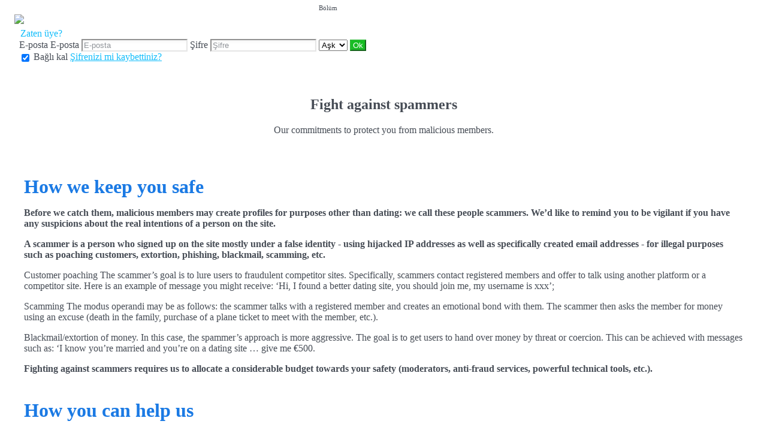

--- FILE ---
content_type: text/css;charset=UTF-8
request_url: https://01date.love.free-datings.com/light/style.php?style_id=363521&update=1401893087&v=25
body_size: 10896
content:
.AKForm.select {
  background-color: #ffffff;
  border-color: #e6e6e6;
  color: #464c55;
}
.AKForm.select .arrow {
  border-top-color: #464c55;
}
.AKForm.select .reset {
  background-color: #ffffff;
}
.AKForm.multiple .tag {
  background-color: #ffffff;
  border-color: #e6e6e6;
  color: #464c55;
}
.AKForm.multiple .tag a {
  color: #464c55;
}
.AKForm .noUi-background {
  background-color: #464c55;
}
.AKForm .noUi-connect,
.AKForm .noUi-handle {
  background-color: #e6e6e6;
  color: #464c55;
}
.AKForm .noUi-handle-lower:before {
  border-right-color: #e6e6e6 !important;
}
.AKForm .noUi-handle-upper:before {
  border-left-color: #e6e6e6 !important;
}
.AKForm.range.single .noUi-handle-lower:before {
  border-top-color: #e6e6e6 !important;
}
.AKForm.checkbox {
  background-color: #ffffff;
  border-color: #e6e6e6;
  color: #464c55;
}
.AKForm.checkbox.selected {
  background-color: #ffffff;
}
.default-checkbox {
  background-color: #ffffff;
  border-color: #e6e6e6;
  color: #464c55;
}
input[type="text"],
input[type="email"],
input[type="tel"],
input[type="password"],
input[type="date"],
input[type="number"],
textarea,
.mobile-input-error {
  background-color: #ffffff;
  border-color: #e6e6e6;
  color: #464c55;
  box-shadow: inset 2px 2px 5px rgba(0, 0, 0, 0.05);
}
input[type="text"]::-webkit-input-placeholder,
input[type="email"]::-webkit-input-placeholder,
input[type="tel"]::-webkit-input-placeholder,
input[type="password"]::-webkit-input-placeholder,
input[type="date"]::-webkit-input-placeholder,
input[type="number"]::-webkit-input-placeholder,
textarea::-webkit-input-placeholder,
.mobile-input-error::-webkit-input-placeholder {
  color: rgba(70, 76, 85, 0.6);
}
input[type="text"]:-moz-placeholder,
input[type="email"]:-moz-placeholder,
input[type="tel"]:-moz-placeholder,
input[type="password"]:-moz-placeholder,
input[type="date"]:-moz-placeholder,
input[type="number"]:-moz-placeholder,
textarea:-moz-placeholder,
.mobile-input-error:-moz-placeholder {
  color: rgba(70, 76, 85, 0.6);
}
input[type="text"]::-moz-placeholder,
input[type="email"]::-moz-placeholder,
input[type="tel"]::-moz-placeholder,
input[type="password"]::-moz-placeholder,
input[type="date"]::-moz-placeholder,
input[type="number"]::-moz-placeholder,
textarea::-moz-placeholder,
.mobile-input-error::-moz-placeholder {
  color: rgba(70, 76, 85, 0.6);
}
input[type="text"]:-ms-input-placeholder,
input[type="email"]:-ms-input-placeholder,
input[type="tel"]:-ms-input-placeholder,
input[type="password"]:-ms-input-placeholder,
input[type="date"]:-ms-input-placeholder,
input[type="number"]:-ms-input-placeholder,
textarea:-ms-input-placeholder,
.mobile-input-error:-ms-input-placeholder {
  color: rgba(70, 76, 85, 0.6);
}
.description--description a {
  color: #464c55;
}
body {
  background-color: #ffffff;
  color: #464c55;
  background-repeat: initial;
  background-position: center top;
  background-size: initial;
}
body h1 {
  color: #464c55;
}
body h2 {
  color: #11bdfb;
}
body small,
body .small-color {
  color: #b6b7ba;
}
body hr {
  background-color: #e4e4e4;
}
.link,
a,
.unlink {
  color: #11bdfb;
}
.link.no-color,
a.no-color,
.unlink.no-color {
  color: #464c55;
}
a {
  -webkit-transition: color 0.1s linear;
  -moz-transition: color 0.1s linear;
  -o-transition: color 0.1s linear;
  -ms-transition: color 0.1s linear;
  transition: color 0.1s linear;
}
a:not(.no-hover):hover {
  color: #26afe1;
  -webkit-transition: color 0.1s linear;
  -moz-transition: color 0.1s linear;
  -o-transition: color 0.1s linear;
  -ms-transition: color 0.1s linear;
  transition: color 0.1s linear;
}
#shortcuts-bar .nav-item a:not(.active) i {
  color: #656b70;
}
#shortcuts-bar .hamburger .hamburger-box .hamburger-inner,
#shortcuts-bar .hamburger .hamburger-box .hamburger-inner:before,
#shortcuts-bar .hamburger .hamburger-box .hamburger-inner:after {
  background-color: #464c55;
}
#shortcuts-bar #menu-search a {
  display: flex;
  justify-content: center;
  align-items: center;
}
#shortcuts-bar #menu-search a svg {
  height: 1.6rem;
}
#shortcuts-bar #menu-search a:not(.active) path {
  stroke: #656b70;
}
#shortcuts-bar #menu-search a.active path {
  stroke: transparent;
  fill: #1b7ae4;
}
#menu-bar,
.menu-bar-mobile {
  background-color: #333333;
  color: #ffffff;
  border-color: #e4e4e4;
  box-shadow: 0 0 5px rgba(0, 0, 0, 0.2);
}
#menu-bar a.menu-item,
.menu-bar-mobile a.menu-item,
#menu-bar .menu--container--general--item--title,
.menu-bar-mobile .menu--container--general--item--title,
#menu-bar .menu--container--popularity--item--title,
.menu-bar-mobile .menu--container--popularity--item--title {
  color: #ffffff;
}
#menu-bar .list-item--wrapper--bubble i,
.menu-bar-mobile .list-item--wrapper--bubble i {
  color: #e41e3f;
}
#menu-bar li.nav-item,
.menu-bar-mobile li.nav-item {
  border-color: #e4e4e4;
}
#menu-bar li.nav-item.active .menu-item,
.menu-bar-mobile li.nav-item.active .menu-item {
  background-color: #ececed;
  border-color: #d7d7d9;
}
#menu-bar li.nav-item.active .counter,
.menu-bar-mobile li.nav-item.active .counter {
  background-color: #333333;
  color: #ffffff;
}
#menu-bar .button,
.menu-bar-mobile .button,
#menu-bar button,
.menu-bar-mobile button {
  background-color: #ffffff;
  color: #464c55;
  border-color: #d9d9d9;
  background: -moz-linear-gradient(top, #ffffff 40%, #ededed 100%);
  background: -webkit-gradient(linear, left top, left bottom, color-stop(40%, #ffffff), color-stop(100%, #ededed));
  background: -webkit-linear-gradient(top, #ffffff 40%, 100% 100%);
  background: -o-linear-gradient(top, #ffffff 40%, #ededed 100%);
  background: -ms-linear-gradient(top, #ffffff 40%, #ededed 100%);
  background: linear-gradient(to bottom, #ffffff 40%, #ededed 100%);
  filter: progid:DXImageTransform.Microsoft.gradient(startColorstr=#ffffff, endColorstr=#ededed, GradientType=0);
}
#menu-bar .button:not(:disabled):hover,
.menu-bar-mobile .button:not(:disabled):hover,
#menu-bar button:not(:disabled):hover,
.menu-bar-mobile button:not(:disabled):hover {
  border-color: #dbdbdb;
  background: -moz-linear-gradient(top, #ffffff 40%, #dbdbdb 100%);
  background: -webkit-gradient(linear, left top, left bottom, color-stop(40%, #ffffff), color-stop(100%, #dbdbdb));
  background: -webkit-linear-gradient(top, #ffffff 40%, 100% 100%);
  background: -o-linear-gradient(top, #ffffff 40%, #dbdbdb 100%);
  background: -ms-linear-gradient(top, #ffffff 40%, #dbdbdb 100%);
  background: linear-gradient(to bottom, #ffffff 40%, #dbdbdb 100%);
  filter: progid:DXImageTransform.Microsoft.gradient(startColorstr=#ffffff, endColorstr=#dbdbdb, GradientType=0);
  text-shadow: 0 1px 0 #dbdbdb;
}
#menu-bar .button .ss-kiss,
.menu-bar-mobile .button .ss-kiss,
#menu-bar button .ss-kiss,
.menu-bar-mobile button .ss-kiss {
  background-image: url("/light/icons/?i=control-bar/kiss.png&c=%23464c55");
}
@media (-webkit-min-device-pixel-ratio: 2) {
  #menu-bar .button .ss-kiss,
  .menu-bar-mobile .button .ss-kiss,
  #menu-bar button .ss-kiss,
  .menu-bar-mobile button .ss-kiss {
    background-image: url("/light/icons/?i=control-bar/kiss-retina.png&c=%23464c55");
    background-size: 19px 11px;
  }
}
#menu-bar .button.good,
.menu-bar-mobile .button.good,
#menu-bar button.good,
.menu-bar-mobile button.good {
  background-color: #15be21;
  color: #ffffff;
  border-color: #28b832;
  background: -moz-linear-gradient(top, #15be21 40%, #1ebb29 100%);
  background: -webkit-gradient(linear, left top, left bottom, color-stop(40%, #15be21), color-stop(100%, #1ebb29));
  background: -webkit-linear-gradient(top, #15be21 40%, 100% 100%);
  background: -o-linear-gradient(top, #15be21 40%, #1ebb29 100%);
  background: -ms-linear-gradient(top, #15be21 40%, #1ebb29 100%);
  background: linear-gradient(to bottom, #15be21 40%, #1ebb29 100%);
  filter: progid:DXImageTransform.Microsoft.gradient(startColorstr=#15be21, endColorstr=#1ebb29, GradientType=0);
}
#menu-bar .button.good:not(:disabled):hover,
.menu-bar-mobile .button.good:not(:disabled):hover,
#menu-bar button.good:not(:disabled):hover,
.menu-bar-mobile button.good:not(:disabled):hover {
  border-color: #27b831;
  background: -moz-linear-gradient(top, #15be21 40%, #27b831 100%);
  background: -webkit-gradient(linear, left top, left bottom, color-stop(40%, #15be21), color-stop(100%, #27b831));
  background: -webkit-linear-gradient(top, #15be21 40%, 100% 100%);
  background: -o-linear-gradient(top, #15be21 40%, #27b831 100%);
  background: -ms-linear-gradient(top, #15be21 40%, #27b831 100%);
  background: linear-gradient(to bottom, #15be21 40%, #27b831 100%);
  filter: progid:DXImageTransform.Microsoft.gradient(startColorstr=#15be21, endColorstr=#27b831, GradientType=0);
  text-shadow: 0 1px 0 #27b831;
}
#menu-bar .button.good .ss-kiss,
.menu-bar-mobile .button.good .ss-kiss,
#menu-bar button.good .ss-kiss,
.menu-bar-mobile button.good .ss-kiss {
  background-image: url("/light/icons/?i=control-bar/kiss.png&c=%23ffffff");
}
@media (-webkit-min-device-pixel-ratio: 2) {
  #menu-bar .button.good .ss-kiss,
  .menu-bar-mobile .button.good .ss-kiss,
  #menu-bar button.good .ss-kiss,
  .menu-bar-mobile button.good .ss-kiss {
    background-image: url("/light/icons/?i=control-bar/kiss-retina.png&c=%23ffffff");
    background-size: 19px 11px;
  }
}
#menu-bar .button.form,
.menu-bar-mobile .button.form,
#menu-bar button.form,
.menu-bar-mobile button.form {
  background-color: #464c55;
  color: #ffffff;
  border-color: #565b63;
  background: -moz-linear-gradient(top, #464c55 40%, #4e535b 100%);
  background: -webkit-gradient(linear, left top, left bottom, color-stop(40%, #464c55), color-stop(100%, #4e535b));
  background: -webkit-linear-gradient(top, #464c55 40%, 100% 100%);
  background: -o-linear-gradient(top, #464c55 40%, #4e535b 100%);
  background: -ms-linear-gradient(top, #464c55 40%, #4e535b 100%);
  background: linear-gradient(to bottom, #464c55 40%, #4e535b 100%);
  filter: progid:DXImageTransform.Microsoft.gradient(startColorstr=#464c55, endColorstr=#4e535b, GradientType=0);
}
#menu-bar .button.form:not(:disabled):hover,
.menu-bar-mobile .button.form:not(:disabled):hover,
#menu-bar button.form:not(:disabled):hover,
.menu-bar-mobile button.form:not(:disabled):hover {
  border-color: #555a62;
  background: -moz-linear-gradient(top, #464c55 40%, #555a62 100%);
  background: -webkit-gradient(linear, left top, left bottom, color-stop(40%, #464c55), color-stop(100%, #555a62));
  background: -webkit-linear-gradient(top, #464c55 40%, 100% 100%);
  background: -o-linear-gradient(top, #464c55 40%, #555a62 100%);
  background: -ms-linear-gradient(top, #464c55 40%, #555a62 100%);
  background: linear-gradient(to bottom, #464c55 40%, #555a62 100%);
  filter: progid:DXImageTransform.Microsoft.gradient(startColorstr=#464c55, endColorstr=#555a62, GradientType=0);
  text-shadow: 0 1px 0 #555a62;
}
#menu-bar .button.form .ss-kiss,
.menu-bar-mobile .button.form .ss-kiss,
#menu-bar button.form .ss-kiss,
.menu-bar-mobile button.form .ss-kiss {
  background-image: url("/light/icons/?i=control-bar/kiss.png&c=%23ffffff");
}
@media (-webkit-min-device-pixel-ratio: 2) {
  #menu-bar .button.form .ss-kiss,
  .menu-bar-mobile .button.form .ss-kiss,
  #menu-bar button.form .ss-kiss,
  .menu-bar-mobile button.form .ss-kiss {
    background-image: url("/light/icons/?i=control-bar/kiss-retina.png&c=%23ffffff");
    background-size: 19px 11px;
  }
}
#menu-bar .f_tooltip,
#control-bar .shortcuts .f_tooltip,
#shortcuts-bar .shortcuts .f_tooltip {
  background-color: transparent;
}
#menu-bar .f_tooltip:before,
#control-bar .shortcuts .f_tooltip:before,
#shortcuts-bar .shortcuts .f_tooltip:before {
  border-bottom-color: #e4e4e4;
}
#menu-bar .f_tooltip:after,
#control-bar .shortcuts .f_tooltip:after,
#shortcuts-bar .shortcuts .f_tooltip:after {
  border-bottom-color: #ffffff;
}
.menu-profile .pseudo-nav:hover,
.menu-profile .pseudo-nav.open {
  background-color: #3e3e3e;
  border-radius: 2px;
  cursor: pointer;
  text-decoration: none;
}
.counter {
  background-color: #e41e3f;
  color: #ffffff;
}
.counter.new {
  background-color: #e41e3f;
  color: #ffffff;
}
#menu-bar .nav-item .unviewed-counter,
#nav-container .unviewed-counter,
.menu-account .menu .unviewed-counter,
#menu-bar li.nav-item.active .unviewed-counter {
  background-color: #e41e3f;
  color: #ffffff;
}
#menu-bar .nav-item .counter.good,
#menu-bar .nav-item.active .counter.good {
  background-color: #15be21;
  color: #ffffff;
}
#control-bar.fixed {
  box-shadow: 0 0 15px rgba(0, 0, 0, 0.2);
}
#menu-search .ss-icon,
#menu-search.open .menu-item,
#menu-search.active .menu-item {
  color: #1b7ae4;
}
#menu-messages .ss-icon,
#menu-messages.open .menu-item,
#menu-messages.active .menu-item {
  color: #1b7ae4;
}
#menu-conquest .ss-icon,
#menu-pretender .ss-icon,
#menu-conquest.open .menu-item,
#menu-pretender.open .menu-item,
#menu-conquest.active .menu-item,
#menu-pretender.active .menu-item {
  color: #1b7ae4;
}
#menu-favorites .ss-icon,
#menu-selection .ss-icon,
#menu-favorites.open .menu-item,
#menu-selection.open .menu-item,
#menu-favorites.active .menu-item,
#menu-selection.active .menu-item {
  color: #1b7ae4;
}
#menu-my-access .ss-icon,
#menu-my-access.open .menu-item,
#menu-my-access.active .menu-item {
  color: #1b7ae4;
}
#menu-visits .ss-icon,
#menu-visits.open .menu-item,
#menu-visits.active .menu-item {
  color: #1b7ae4;
}
#ads-container .notification {
  background-color: #f2f8f3;
}
.bloc {
  background-color: #f2f8f3;
  color: #656b70;
  border-color: #ffffff;
  background-image: url("/light/icons/?i=menu-left/corner.png&c=%231b7ae4");
}
.bloc h1 {
  color: #1b7ae4;
}
.bloc h2 {
  color: #11bdfb;
}
.bloc a:not(.no-color) {
  color: #11bdfb;
}
.bloc a:not(.no-color):hover {
  color: #26afe1;
  background-color: #e2e7e3;
}
.bloc small {
  color: initial;
}
.bloc .AKForm.select {
  background-color: #ffffff;
  border-color: #e6e6e6;
  color: #464c55;
}
.bloc .AKForm.select .arrow {
  border-top-color: #464c55;
}
.bloc .AKForm.select .reset {
  background-color: #ffffff;
}
.bloc .AKForm.multiple .tag {
  background-color: #ffffff;
  border-color: #e6e6e6;
  color: #464c55;
}
.bloc .AKForm.multiple .tag a {
  color: #464c55;
}
.bloc .AKForm .noUi-background {
  background-color: #656b70;
}
.bloc .AKForm .noUi-connect,
.bloc .AKForm .noUi-handle {
  background-color: #e6e6e6;
  color: #464c55;
}
.bloc .AKForm .noUi-handle-lower:before {
  border-right-color: #e6e6e6 !important;
}
.bloc .AKForm .noUi-handle-upper:before {
  border-left-color: #e6e6e6 !important;
}
.bloc .AKForm.range.single .noUi-handle-lower:before {
  border-top-color: #e6e6e6 !important;
}
.bloc .AKForm.checkbox {
  background-color: #ffffff;
  border-color: #e6e6e6;
  color: #464c55;
}
.bloc .AKForm.checkbox.selected {
  background-color: #ffffff;
}
.bloc .default-checkbox {
  background-color: #ffffff;
  border-color: #e6e6e6;
  color: #464c55;
}
.bloc input[type="text"],
.bloc input[type="email"],
.bloc input[type="tel"],
.bloc input[type="password"],
.bloc input[type="date"],
.bloc input[type="number"],
.bloc textarea,
.bloc .mobile-input-error {
  background-color: #ffffff;
  border-color: #e6e6e6;
  color: #464c55;
  box-shadow: inset 2px 2px 5px rgba(0, 0, 0, 0.05);
}
.bloc input[type="text"]::-webkit-input-placeholder,
.bloc input[type="email"]::-webkit-input-placeholder,
.bloc input[type="tel"]::-webkit-input-placeholder,
.bloc input[type="password"]::-webkit-input-placeholder,
.bloc input[type="date"]::-webkit-input-placeholder,
.bloc input[type="number"]::-webkit-input-placeholder,
.bloc textarea::-webkit-input-placeholder,
.bloc .mobile-input-error::-webkit-input-placeholder {
  color: rgba(70, 76, 85, 0.6);
}
.bloc input[type="text"]:-moz-placeholder,
.bloc input[type="email"]:-moz-placeholder,
.bloc input[type="tel"]:-moz-placeholder,
.bloc input[type="password"]:-moz-placeholder,
.bloc input[type="date"]:-moz-placeholder,
.bloc input[type="number"]:-moz-placeholder,
.bloc textarea:-moz-placeholder,
.bloc .mobile-input-error:-moz-placeholder {
  color: rgba(70, 76, 85, 0.6);
}
.bloc input[type="text"]::-moz-placeholder,
.bloc input[type="email"]::-moz-placeholder,
.bloc input[type="tel"]::-moz-placeholder,
.bloc input[type="password"]::-moz-placeholder,
.bloc input[type="date"]::-moz-placeholder,
.bloc input[type="number"]::-moz-placeholder,
.bloc textarea::-moz-placeholder,
.bloc .mobile-input-error::-moz-placeholder {
  color: rgba(70, 76, 85, 0.6);
}
.bloc input[type="text"]:-ms-input-placeholder,
.bloc input[type="email"]:-ms-input-placeholder,
.bloc input[type="tel"]:-ms-input-placeholder,
.bloc input[type="password"]:-ms-input-placeholder,
.bloc input[type="date"]:-ms-input-placeholder,
.bloc input[type="number"]:-ms-input-placeholder,
.bloc textarea:-ms-input-placeholder,
.bloc .mobile-input-error:-ms-input-placeholder {
  color: rgba(70, 76, 85, 0.6);
}
.bloc > .separator,
.bloc > hr {
  background-color: #e1efe4;
}
.bloc .button,
.bloc button {
  background-color: #ffffff;
  color: #464c55;
  border-color: #d9d9d9;
  background: -moz-linear-gradient(top, #ffffff 40%, #ededed 100%);
  background: -webkit-gradient(linear, left top, left bottom, color-stop(40%, #ffffff), color-stop(100%, #ededed));
  background: -webkit-linear-gradient(top, #ffffff 40%, 100% 100%);
  background: -o-linear-gradient(top, #ffffff 40%, #ededed 100%);
  background: -ms-linear-gradient(top, #ffffff 40%, #ededed 100%);
  background: linear-gradient(to bottom, #ffffff 40%, #ededed 100%);
  filter: progid:DXImageTransform.Microsoft.gradient(startColorstr=#ffffff, endColorstr=#ededed, GradientType=0);
}
.bloc .button:not(:disabled):hover,
.bloc button:not(:disabled):hover {
  border-color: #dbdbdb;
  background: -moz-linear-gradient(top, #ffffff 40%, #dbdbdb 100%);
  background: -webkit-gradient(linear, left top, left bottom, color-stop(40%, #ffffff), color-stop(100%, #dbdbdb));
  background: -webkit-linear-gradient(top, #ffffff 40%, 100% 100%);
  background: -o-linear-gradient(top, #ffffff 40%, #dbdbdb 100%);
  background: -ms-linear-gradient(top, #ffffff 40%, #dbdbdb 100%);
  background: linear-gradient(to bottom, #ffffff 40%, #dbdbdb 100%);
  filter: progid:DXImageTransform.Microsoft.gradient(startColorstr=#ffffff, endColorstr=#dbdbdb, GradientType=0);
  text-shadow: 0 1px 0 #dbdbdb;
}
.bloc .button .ss-kiss,
.bloc button .ss-kiss {
  background-image: url("/light/icons/?i=control-bar/kiss.png&c=%23464c55");
}
@media (-webkit-min-device-pixel-ratio: 2) {
  .bloc .button .ss-kiss,
  .bloc button .ss-kiss {
    background-image: url("/light/icons/?i=control-bar/kiss-retina.png&c=%23464c55");
    background-size: 19px 11px;
  }
}
.bloc .button.good,
.bloc button.good {
  background-color: #15be21;
  color: #ffffff;
  border-color: #28b832;
  background: -moz-linear-gradient(top, #15be21 40%, #1ebb29 100%);
  background: -webkit-gradient(linear, left top, left bottom, color-stop(40%, #15be21), color-stop(100%, #1ebb29));
  background: -webkit-linear-gradient(top, #15be21 40%, 100% 100%);
  background: -o-linear-gradient(top, #15be21 40%, #1ebb29 100%);
  background: -ms-linear-gradient(top, #15be21 40%, #1ebb29 100%);
  background: linear-gradient(to bottom, #15be21 40%, #1ebb29 100%);
  filter: progid:DXImageTransform.Microsoft.gradient(startColorstr=#15be21, endColorstr=#1ebb29, GradientType=0);
}
.bloc .button.good:not(:disabled):hover,
.bloc button.good:not(:disabled):hover {
  border-color: #27b831;
  background: -moz-linear-gradient(top, #15be21 40%, #27b831 100%);
  background: -webkit-gradient(linear, left top, left bottom, color-stop(40%, #15be21), color-stop(100%, #27b831));
  background: -webkit-linear-gradient(top, #15be21 40%, 100% 100%);
  background: -o-linear-gradient(top, #15be21 40%, #27b831 100%);
  background: -ms-linear-gradient(top, #15be21 40%, #27b831 100%);
  background: linear-gradient(to bottom, #15be21 40%, #27b831 100%);
  filter: progid:DXImageTransform.Microsoft.gradient(startColorstr=#15be21, endColorstr=#27b831, GradientType=0);
  text-shadow: 0 1px 0 #27b831;
}
.bloc .button.good .ss-kiss,
.bloc button.good .ss-kiss {
  background-image: url("/light/icons/?i=control-bar/kiss.png&c=%23ffffff");
}
@media (-webkit-min-device-pixel-ratio: 2) {
  .bloc .button.good .ss-kiss,
  .bloc button.good .ss-kiss {
    background-image: url("/light/icons/?i=control-bar/kiss-retina.png&c=%23ffffff");
    background-size: 19px 11px;
  }
}
.bloc .button.form,
.bloc button.form {
  background-color: #464c55;
  color: #ffffff;
  border-color: #565b63;
  background: -moz-linear-gradient(top, #464c55 40%, #4e535b 100%);
  background: -webkit-gradient(linear, left top, left bottom, color-stop(40%, #464c55), color-stop(100%, #4e535b));
  background: -webkit-linear-gradient(top, #464c55 40%, 100% 100%);
  background: -o-linear-gradient(top, #464c55 40%, #4e535b 100%);
  background: -ms-linear-gradient(top, #464c55 40%, #4e535b 100%);
  background: linear-gradient(to bottom, #464c55 40%, #4e535b 100%);
  filter: progid:DXImageTransform.Microsoft.gradient(startColorstr=#464c55, endColorstr=#4e535b, GradientType=0);
}
.bloc .button.form:not(:disabled):hover,
.bloc button.form:not(:disabled):hover {
  border-color: #555a62;
  background: -moz-linear-gradient(top, #464c55 40%, #555a62 100%);
  background: -webkit-gradient(linear, left top, left bottom, color-stop(40%, #464c55), color-stop(100%, #555a62));
  background: -webkit-linear-gradient(top, #464c55 40%, 100% 100%);
  background: -o-linear-gradient(top, #464c55 40%, #555a62 100%);
  background: -ms-linear-gradient(top, #464c55 40%, #555a62 100%);
  background: linear-gradient(to bottom, #464c55 40%, #555a62 100%);
  filter: progid:DXImageTransform.Microsoft.gradient(startColorstr=#464c55, endColorstr=#555a62, GradientType=0);
  text-shadow: 0 1px 0 #555a62;
}
.bloc .button.form .ss-kiss,
.bloc button.form .ss-kiss {
  background-image: url("/light/icons/?i=control-bar/kiss.png&c=%23ffffff");
}
@media (-webkit-min-device-pixel-ratio: 2) {
  .bloc .button.form .ss-kiss,
  .bloc button.form .ss-kiss {
    background-image: url("/light/icons/?i=control-bar/kiss-retina.png&c=%23ffffff");
    background-size: 19px 11px;
  }
}
.bloc ul.links li a {
  color: #464c55;
}
.bloc ul.links li a:hover {
  color: #23262b;
}
.bloc ul.links li.selected a {
  color: #1b7ae4;
}
.bloc-border-color {
  border-color: #f2f8f3;
}
body.isTouch #bottom-menu {
  color: #464c55;
  background-color: #c8e6ca;
}
body.isTouch #bottom-menu:empty {
  box-shadow: none;
  background: none;
}
body.isTouch #bottom-menu .profile picture {
  border: 1px solid #464c55;
}
body.isTouch #bottom-menu .selected picture {
  border-color: initial;
}
body.isTouch #bottom-menu #action-button {
  box-shadow: 0px 4px 4px #e4e4e4;
}
body.isTouch #bottom-menu #users-menu .users-menu-item {
  border: 1px solid #ffffff;
  box-shadow: 0px 4px 4px #e4e4e4;
}
body.isTouch .users-overlay {
  background-color: rdarken(#ffffff, 10%);
}
body.isTouch section[scope='snap-bottom-menu'] {
  background-color: #c8e6ca;
  color: #464c55;
  border-color: #e4e4e4;
  border-bottom: 1px solid #ffffff;
}
body.isTouch section[scope='snap-bottom-menu'] .active {
  color: #1b7ae4 !important;
}
#control-bar,
.control-bar,
#shortcuts-bar {
  color: #656b70;
  background-color: #c8e6ca;
  border-color: #ffffff;
}
#control-bar h1,
.control-bar h1,
#shortcuts-bar h1 {
  color: #464c55;
}
#control-bar h1 .i,
.control-bar h1 .i,
#shortcuts-bar h1 .i {
  color: initial;
}
#control-bar h2,
.control-bar h2,
#shortcuts-bar h2 {
  color: #1b7ae4;
}
#control-bar .AKForm.select,
.control-bar .AKForm.select,
#shortcuts-bar .AKForm.select {
  background-color: #ffffff;
  border-color: #e6e6e6;
  color: #464c55;
}
#control-bar .AKForm.select .arrow,
.control-bar .AKForm.select .arrow,
#shortcuts-bar .AKForm.select .arrow {
  border-top-color: #464c55;
}
#control-bar .AKForm.select .reset,
.control-bar .AKForm.select .reset,
#shortcuts-bar .AKForm.select .reset {
  background-color: #ffffff;
}
#control-bar .AKForm.multiple .tag,
.control-bar .AKForm.multiple .tag,
#shortcuts-bar .AKForm.multiple .tag {
  background-color: #ffffff;
  border-color: #e6e6e6;
  color: #464c55;
}
#control-bar .AKForm.multiple .tag a,
.control-bar .AKForm.multiple .tag a,
#shortcuts-bar .AKForm.multiple .tag a {
  color: #464c55;
}
#control-bar .AKForm .noUi-background,
.control-bar .AKForm .noUi-background,
#shortcuts-bar .AKForm .noUi-background {
  background-color: #656b70;
}
#control-bar .AKForm .noUi-connect,
.control-bar .AKForm .noUi-connect,
#shortcuts-bar .AKForm .noUi-connect,
#control-bar .AKForm .noUi-handle,
.control-bar .AKForm .noUi-handle,
#shortcuts-bar .AKForm .noUi-handle {
  background-color: #e6e6e6;
  color: #464c55;
}
#control-bar .AKForm .noUi-handle-lower:before,
.control-bar .AKForm .noUi-handle-lower:before,
#shortcuts-bar .AKForm .noUi-handle-lower:before {
  border-right-color: #e6e6e6 !important;
}
#control-bar .AKForm .noUi-handle-upper:before,
.control-bar .AKForm .noUi-handle-upper:before,
#shortcuts-bar .AKForm .noUi-handle-upper:before {
  border-left-color: #e6e6e6 !important;
}
#control-bar .AKForm.range.single .noUi-handle-lower:before,
.control-bar .AKForm.range.single .noUi-handle-lower:before,
#shortcuts-bar .AKForm.range.single .noUi-handle-lower:before {
  border-top-color: #e6e6e6 !important;
}
#control-bar .AKForm.checkbox,
.control-bar .AKForm.checkbox,
#shortcuts-bar .AKForm.checkbox {
  background-color: #ffffff;
  border-color: #e6e6e6;
  color: #464c55;
}
#control-bar .AKForm.checkbox.selected,
.control-bar .AKForm.checkbox.selected,
#shortcuts-bar .AKForm.checkbox.selected {
  background-color: #ffffff;
}
#control-bar .default-checkbox,
.control-bar .default-checkbox,
#shortcuts-bar .default-checkbox {
  background-color: #ffffff;
  border-color: #e6e6e6;
  color: #464c55;
}
#control-bar input[type="text"],
.control-bar input[type="text"],
#shortcuts-bar input[type="text"],
#control-bar input[type="email"],
.control-bar input[type="email"],
#shortcuts-bar input[type="email"],
#control-bar input[type="tel"],
.control-bar input[type="tel"],
#shortcuts-bar input[type="tel"],
#control-bar input[type="password"],
.control-bar input[type="password"],
#shortcuts-bar input[type="password"],
#control-bar input[type="date"],
.control-bar input[type="date"],
#shortcuts-bar input[type="date"],
#control-bar input[type="number"],
.control-bar input[type="number"],
#shortcuts-bar input[type="number"],
#control-bar textarea,
.control-bar textarea,
#shortcuts-bar textarea,
#control-bar .mobile-input-error,
.control-bar .mobile-input-error,
#shortcuts-bar .mobile-input-error {
  background-color: #ffffff;
  border-color: #e6e6e6;
  color: #464c55;
  box-shadow: inset 2px 2px 5px rgba(0, 0, 0, 0.05);
}
#control-bar input[type="text"]::-webkit-input-placeholder,
.control-bar input[type="text"]::-webkit-input-placeholder,
#shortcuts-bar input[type="text"]::-webkit-input-placeholder,
#control-bar input[type="email"]::-webkit-input-placeholder,
.control-bar input[type="email"]::-webkit-input-placeholder,
#shortcuts-bar input[type="email"]::-webkit-input-placeholder,
#control-bar input[type="tel"]::-webkit-input-placeholder,
.control-bar input[type="tel"]::-webkit-input-placeholder,
#shortcuts-bar input[type="tel"]::-webkit-input-placeholder,
#control-bar input[type="password"]::-webkit-input-placeholder,
.control-bar input[type="password"]::-webkit-input-placeholder,
#shortcuts-bar input[type="password"]::-webkit-input-placeholder,
#control-bar input[type="date"]::-webkit-input-placeholder,
.control-bar input[type="date"]::-webkit-input-placeholder,
#shortcuts-bar input[type="date"]::-webkit-input-placeholder,
#control-bar input[type="number"]::-webkit-input-placeholder,
.control-bar input[type="number"]::-webkit-input-placeholder,
#shortcuts-bar input[type="number"]::-webkit-input-placeholder,
#control-bar textarea::-webkit-input-placeholder,
.control-bar textarea::-webkit-input-placeholder,
#shortcuts-bar textarea::-webkit-input-placeholder,
#control-bar .mobile-input-error::-webkit-input-placeholder,
.control-bar .mobile-input-error::-webkit-input-placeholder,
#shortcuts-bar .mobile-input-error::-webkit-input-placeholder {
  color: rgba(70, 76, 85, 0.6);
}
#control-bar input[type="text"]:-moz-placeholder,
.control-bar input[type="text"]:-moz-placeholder,
#shortcuts-bar input[type="text"]:-moz-placeholder,
#control-bar input[type="email"]:-moz-placeholder,
.control-bar input[type="email"]:-moz-placeholder,
#shortcuts-bar input[type="email"]:-moz-placeholder,
#control-bar input[type="tel"]:-moz-placeholder,
.control-bar input[type="tel"]:-moz-placeholder,
#shortcuts-bar input[type="tel"]:-moz-placeholder,
#control-bar input[type="password"]:-moz-placeholder,
.control-bar input[type="password"]:-moz-placeholder,
#shortcuts-bar input[type="password"]:-moz-placeholder,
#control-bar input[type="date"]:-moz-placeholder,
.control-bar input[type="date"]:-moz-placeholder,
#shortcuts-bar input[type="date"]:-moz-placeholder,
#control-bar input[type="number"]:-moz-placeholder,
.control-bar input[type="number"]:-moz-placeholder,
#shortcuts-bar input[type="number"]:-moz-placeholder,
#control-bar textarea:-moz-placeholder,
.control-bar textarea:-moz-placeholder,
#shortcuts-bar textarea:-moz-placeholder,
#control-bar .mobile-input-error:-moz-placeholder,
.control-bar .mobile-input-error:-moz-placeholder,
#shortcuts-bar .mobile-input-error:-moz-placeholder {
  color: rgba(70, 76, 85, 0.6);
}
#control-bar input[type="text"]::-moz-placeholder,
.control-bar input[type="text"]::-moz-placeholder,
#shortcuts-bar input[type="text"]::-moz-placeholder,
#control-bar input[type="email"]::-moz-placeholder,
.control-bar input[type="email"]::-moz-placeholder,
#shortcuts-bar input[type="email"]::-moz-placeholder,
#control-bar input[type="tel"]::-moz-placeholder,
.control-bar input[type="tel"]::-moz-placeholder,
#shortcuts-bar input[type="tel"]::-moz-placeholder,
#control-bar input[type="password"]::-moz-placeholder,
.control-bar input[type="password"]::-moz-placeholder,
#shortcuts-bar input[type="password"]::-moz-placeholder,
#control-bar input[type="date"]::-moz-placeholder,
.control-bar input[type="date"]::-moz-placeholder,
#shortcuts-bar input[type="date"]::-moz-placeholder,
#control-bar input[type="number"]::-moz-placeholder,
.control-bar input[type="number"]::-moz-placeholder,
#shortcuts-bar input[type="number"]::-moz-placeholder,
#control-bar textarea::-moz-placeholder,
.control-bar textarea::-moz-placeholder,
#shortcuts-bar textarea::-moz-placeholder,
#control-bar .mobile-input-error::-moz-placeholder,
.control-bar .mobile-input-error::-moz-placeholder,
#shortcuts-bar .mobile-input-error::-moz-placeholder {
  color: rgba(70, 76, 85, 0.6);
}
#control-bar input[type="text"]:-ms-input-placeholder,
.control-bar input[type="text"]:-ms-input-placeholder,
#shortcuts-bar input[type="text"]:-ms-input-placeholder,
#control-bar input[type="email"]:-ms-input-placeholder,
.control-bar input[type="email"]:-ms-input-placeholder,
#shortcuts-bar input[type="email"]:-ms-input-placeholder,
#control-bar input[type="tel"]:-ms-input-placeholder,
.control-bar input[type="tel"]:-ms-input-placeholder,
#shortcuts-bar input[type="tel"]:-ms-input-placeholder,
#control-bar input[type="password"]:-ms-input-placeholder,
.control-bar input[type="password"]:-ms-input-placeholder,
#shortcuts-bar input[type="password"]:-ms-input-placeholder,
#control-bar input[type="date"]:-ms-input-placeholder,
.control-bar input[type="date"]:-ms-input-placeholder,
#shortcuts-bar input[type="date"]:-ms-input-placeholder,
#control-bar input[type="number"]:-ms-input-placeholder,
.control-bar input[type="number"]:-ms-input-placeholder,
#shortcuts-bar input[type="number"]:-ms-input-placeholder,
#control-bar textarea:-ms-input-placeholder,
.control-bar textarea:-ms-input-placeholder,
#shortcuts-bar textarea:-ms-input-placeholder,
#control-bar .mobile-input-error:-ms-input-placeholder,
.control-bar .mobile-input-error:-ms-input-placeholder,
#shortcuts-bar .mobile-input-error:-ms-input-placeholder {
  color: rgba(70, 76, 85, 0.6);
}
#control-bar .button,
.control-bar .button,
#shortcuts-bar .button,
#control-bar button,
.control-bar button,
#shortcuts-bar button {
  background-color: #ffffff;
  color: #464c55;
  border-color: #d9d9d9;
  background: -moz-linear-gradient(top, #ffffff 40%, #ededed 100%);
  background: -webkit-gradient(linear, left top, left bottom, color-stop(40%, #ffffff), color-stop(100%, #ededed));
  background: -webkit-linear-gradient(top, #ffffff 40%, 100% 100%);
  background: -o-linear-gradient(top, #ffffff 40%, #ededed 100%);
  background: -ms-linear-gradient(top, #ffffff 40%, #ededed 100%);
  background: linear-gradient(to bottom, #ffffff 40%, #ededed 100%);
  filter: progid:DXImageTransform.Microsoft.gradient(startColorstr=#ffffff, endColorstr=#ededed, GradientType=0);
}
#control-bar .button:not(:disabled):hover,
.control-bar .button:not(:disabled):hover,
#shortcuts-bar .button:not(:disabled):hover,
#control-bar button:not(:disabled):hover,
.control-bar button:not(:disabled):hover,
#shortcuts-bar button:not(:disabled):hover {
  border-color: #dbdbdb;
  background: -moz-linear-gradient(top, #ffffff 40%, #dbdbdb 100%);
  background: -webkit-gradient(linear, left top, left bottom, color-stop(40%, #ffffff), color-stop(100%, #dbdbdb));
  background: -webkit-linear-gradient(top, #ffffff 40%, 100% 100%);
  background: -o-linear-gradient(top, #ffffff 40%, #dbdbdb 100%);
  background: -ms-linear-gradient(top, #ffffff 40%, #dbdbdb 100%);
  background: linear-gradient(to bottom, #ffffff 40%, #dbdbdb 100%);
  filter: progid:DXImageTransform.Microsoft.gradient(startColorstr=#ffffff, endColorstr=#dbdbdb, GradientType=0);
  text-shadow: 0 1px 0 #dbdbdb;
}
#control-bar .button .ss-kiss,
.control-bar .button .ss-kiss,
#shortcuts-bar .button .ss-kiss,
#control-bar button .ss-kiss,
.control-bar button .ss-kiss,
#shortcuts-bar button .ss-kiss {
  background-image: url("/light/icons/?i=control-bar/kiss.png&c=%23464c55");
}
@media (-webkit-min-device-pixel-ratio: 2) {
  #control-bar .button .ss-kiss,
  .control-bar .button .ss-kiss,
  #shortcuts-bar .button .ss-kiss,
  #control-bar button .ss-kiss,
  .control-bar button .ss-kiss,
  #shortcuts-bar button .ss-kiss {
    background-image: url("/light/icons/?i=control-bar/kiss-retina.png&c=%23464c55");
    background-size: 19px 11px;
  }
}
#control-bar .button.good,
.control-bar .button.good,
#shortcuts-bar .button.good,
#control-bar button.good,
.control-bar button.good,
#shortcuts-bar button.good {
  background-color: #15be21;
  color: #ffffff;
  border-color: #28b832;
  background: -moz-linear-gradient(top, #15be21 40%, #1ebb29 100%);
  background: -webkit-gradient(linear, left top, left bottom, color-stop(40%, #15be21), color-stop(100%, #1ebb29));
  background: -webkit-linear-gradient(top, #15be21 40%, 100% 100%);
  background: -o-linear-gradient(top, #15be21 40%, #1ebb29 100%);
  background: -ms-linear-gradient(top, #15be21 40%, #1ebb29 100%);
  background: linear-gradient(to bottom, #15be21 40%, #1ebb29 100%);
  filter: progid:DXImageTransform.Microsoft.gradient(startColorstr=#15be21, endColorstr=#1ebb29, GradientType=0);
}
#control-bar .button.good:not(:disabled):hover,
.control-bar .button.good:not(:disabled):hover,
#shortcuts-bar .button.good:not(:disabled):hover,
#control-bar button.good:not(:disabled):hover,
.control-bar button.good:not(:disabled):hover,
#shortcuts-bar button.good:not(:disabled):hover {
  border-color: #27b831;
  background: -moz-linear-gradient(top, #15be21 40%, #27b831 100%);
  background: -webkit-gradient(linear, left top, left bottom, color-stop(40%, #15be21), color-stop(100%, #27b831));
  background: -webkit-linear-gradient(top, #15be21 40%, 100% 100%);
  background: -o-linear-gradient(top, #15be21 40%, #27b831 100%);
  background: -ms-linear-gradient(top, #15be21 40%, #27b831 100%);
  background: linear-gradient(to bottom, #15be21 40%, #27b831 100%);
  filter: progid:DXImageTransform.Microsoft.gradient(startColorstr=#15be21, endColorstr=#27b831, GradientType=0);
  text-shadow: 0 1px 0 #27b831;
}
#control-bar .button.good .ss-kiss,
.control-bar .button.good .ss-kiss,
#shortcuts-bar .button.good .ss-kiss,
#control-bar button.good .ss-kiss,
.control-bar button.good .ss-kiss,
#shortcuts-bar button.good .ss-kiss {
  background-image: url("/light/icons/?i=control-bar/kiss.png&c=%23ffffff");
}
@media (-webkit-min-device-pixel-ratio: 2) {
  #control-bar .button.good .ss-kiss,
  .control-bar .button.good .ss-kiss,
  #shortcuts-bar .button.good .ss-kiss,
  #control-bar button.good .ss-kiss,
  .control-bar button.good .ss-kiss,
  #shortcuts-bar button.good .ss-kiss {
    background-image: url("/light/icons/?i=control-bar/kiss-retina.png&c=%23ffffff");
    background-size: 19px 11px;
  }
}
#control-bar .button.form,
.control-bar .button.form,
#shortcuts-bar .button.form,
#control-bar button.form,
.control-bar button.form,
#shortcuts-bar button.form {
  background-color: #464c55;
  color: #ffffff;
  border-color: #565b63;
  background: -moz-linear-gradient(top, #464c55 40%, #4e535b 100%);
  background: -webkit-gradient(linear, left top, left bottom, color-stop(40%, #464c55), color-stop(100%, #4e535b));
  background: -webkit-linear-gradient(top, #464c55 40%, 100% 100%);
  background: -o-linear-gradient(top, #464c55 40%, #4e535b 100%);
  background: -ms-linear-gradient(top, #464c55 40%, #4e535b 100%);
  background: linear-gradient(to bottom, #464c55 40%, #4e535b 100%);
  filter: progid:DXImageTransform.Microsoft.gradient(startColorstr=#464c55, endColorstr=#4e535b, GradientType=0);
}
#control-bar .button.form:not(:disabled):hover,
.control-bar .button.form:not(:disabled):hover,
#shortcuts-bar .button.form:not(:disabled):hover,
#control-bar button.form:not(:disabled):hover,
.control-bar button.form:not(:disabled):hover,
#shortcuts-bar button.form:not(:disabled):hover {
  border-color: #555a62;
  background: -moz-linear-gradient(top, #464c55 40%, #555a62 100%);
  background: -webkit-gradient(linear, left top, left bottom, color-stop(40%, #464c55), color-stop(100%, #555a62));
  background: -webkit-linear-gradient(top, #464c55 40%, 100% 100%);
  background: -o-linear-gradient(top, #464c55 40%, #555a62 100%);
  background: -ms-linear-gradient(top, #464c55 40%, #555a62 100%);
  background: linear-gradient(to bottom, #464c55 40%, #555a62 100%);
  filter: progid:DXImageTransform.Microsoft.gradient(startColorstr=#464c55, endColorstr=#555a62, GradientType=0);
  text-shadow: 0 1px 0 #555a62;
}
#control-bar .button.form .ss-kiss,
.control-bar .button.form .ss-kiss,
#shortcuts-bar .button.form .ss-kiss,
#control-bar button.form .ss-kiss,
.control-bar button.form .ss-kiss,
#shortcuts-bar button.form .ss-kiss {
  background-image: url("/light/icons/?i=control-bar/kiss.png&c=%23ffffff");
}
@media (-webkit-min-device-pixel-ratio: 2) {
  #control-bar .button.form .ss-kiss,
  .control-bar .button.form .ss-kiss,
  #shortcuts-bar .button.form .ss-kiss,
  #control-bar button.form .ss-kiss,
  .control-bar button.form .ss-kiss,
  #shortcuts-bar button.form .ss-kiss {
    background-image: url("/light/icons/?i=control-bar/kiss-retina.png&c=%23ffffff");
    background-size: 19px 11px;
  }
}
#control-bar .button.item-message,
.control-bar .button.item-message,
#shortcuts-bar .button.item-message,
#control-bar button.item-message,
.control-bar button.item-message,
#shortcuts-bar button.item-message {
  background-color: #1b7ae4;
  color: #ffffff;
  border-color: #2a7bd5;
  background: -moz-linear-gradient(top, #1b7ae4 40%, #227add 100%);
  background: -webkit-gradient(linear, left top, left bottom, color-stop(40%, #1b7ae4), color-stop(100%, #227add));
  background: -webkit-linear-gradient(top, #1b7ae4 40%, 100% 100%);
  background: -o-linear-gradient(top, #1b7ae4 40%, #227add 100%);
  background: -ms-linear-gradient(top, #1b7ae4 40%, #227add 100%);
  background: linear-gradient(to bottom, #1b7ae4 40%, #227add 100%);
  filter: progid:DXImageTransform.Microsoft.gradient(startColorstr=#1b7ae4, endColorstr=#227add, GradientType=0);
}
#control-bar .button.item-message:not(:disabled):hover,
.control-bar .button.item-message:not(:disabled):hover,
#shortcuts-bar .button.item-message:not(:disabled):hover,
#control-bar button.item-message:not(:disabled):hover,
.control-bar button.item-message:not(:disabled):hover,
#shortcuts-bar button.item-message:not(:disabled):hover {
  border-color: #297bd6;
  background: -moz-linear-gradient(top, #1b7ae4 40%, #297bd6 100%);
  background: -webkit-gradient(linear, left top, left bottom, color-stop(40%, #1b7ae4), color-stop(100%, #297bd6));
  background: -webkit-linear-gradient(top, #1b7ae4 40%, 100% 100%);
  background: -o-linear-gradient(top, #1b7ae4 40%, #297bd6 100%);
  background: -ms-linear-gradient(top, #1b7ae4 40%, #297bd6 100%);
  background: linear-gradient(to bottom, #1b7ae4 40%, #297bd6 100%);
  filter: progid:DXImageTransform.Microsoft.gradient(startColorstr=#1b7ae4, endColorstr=#297bd6, GradientType=0);
  text-shadow: 0 1px 0 #297bd6;
}
#control-bar .button.item-message .ss-kiss,
.control-bar .button.item-message .ss-kiss,
#shortcuts-bar .button.item-message .ss-kiss,
#control-bar button.item-message .ss-kiss,
.control-bar button.item-message .ss-kiss,
#shortcuts-bar button.item-message .ss-kiss {
  background-image: url("/light/icons/?i=control-bar/kiss.png&c=%23ffffff");
}
@media (-webkit-min-device-pixel-ratio: 2) {
  #control-bar .button.item-message .ss-kiss,
  .control-bar .button.item-message .ss-kiss,
  #shortcuts-bar .button.item-message .ss-kiss,
  #control-bar button.item-message .ss-kiss,
  .control-bar button.item-message .ss-kiss,
  #shortcuts-bar button.item-message .ss-kiss {
    background-image: url("/light/icons/?i=control-bar/kiss-retina.png&c=%23ffffff");
    background-size: 19px 11px;
  }
}
#control-bar .button.item-fanbox.selected,
.control-bar .button.item-fanbox.selected,
#shortcuts-bar .button.item-fanbox.selected,
#control-bar button.item-fanbox.selected,
.control-bar button.item-fanbox.selected,
#shortcuts-bar button.item-fanbox.selected {
  background-color: #1b7ae4;
  color: #ffffff;
  border-color: #2a7bd5;
  background: -moz-linear-gradient(top, #1b7ae4 40%, #227add 100%);
  background: -webkit-gradient(linear, left top, left bottom, color-stop(40%, #1b7ae4), color-stop(100%, #227add));
  background: -webkit-linear-gradient(top, #1b7ae4 40%, 100% 100%);
  background: -o-linear-gradient(top, #1b7ae4 40%, #227add 100%);
  background: -ms-linear-gradient(top, #1b7ae4 40%, #227add 100%);
  background: linear-gradient(to bottom, #1b7ae4 40%, #227add 100%);
  filter: progid:DXImageTransform.Microsoft.gradient(startColorstr=#1b7ae4, endColorstr=#227add, GradientType=0);
}
#control-bar .button.item-fanbox.selected:not(:disabled):hover,
.control-bar .button.item-fanbox.selected:not(:disabled):hover,
#shortcuts-bar .button.item-fanbox.selected:not(:disabled):hover,
#control-bar button.item-fanbox.selected:not(:disabled):hover,
.control-bar button.item-fanbox.selected:not(:disabled):hover,
#shortcuts-bar button.item-fanbox.selected:not(:disabled):hover {
  border-color: #297bd6;
  background: -moz-linear-gradient(top, #1b7ae4 40%, #297bd6 100%);
  background: -webkit-gradient(linear, left top, left bottom, color-stop(40%, #1b7ae4), color-stop(100%, #297bd6));
  background: -webkit-linear-gradient(top, #1b7ae4 40%, 100% 100%);
  background: -o-linear-gradient(top, #1b7ae4 40%, #297bd6 100%);
  background: -ms-linear-gradient(top, #1b7ae4 40%, #297bd6 100%);
  background: linear-gradient(to bottom, #1b7ae4 40%, #297bd6 100%);
  filter: progid:DXImageTransform.Microsoft.gradient(startColorstr=#1b7ae4, endColorstr=#297bd6, GradientType=0);
  text-shadow: 0 1px 0 #297bd6;
}
#control-bar .button.item-fanbox.selected .ss-kiss,
.control-bar .button.item-fanbox.selected .ss-kiss,
#shortcuts-bar .button.item-fanbox.selected .ss-kiss,
#control-bar button.item-fanbox.selected .ss-kiss,
.control-bar button.item-fanbox.selected .ss-kiss,
#shortcuts-bar button.item-fanbox.selected .ss-kiss {
  background-image: url("/light/icons/?i=control-bar/kiss.png&c=%23ffffff");
}
@media (-webkit-min-device-pixel-ratio: 2) {
  #control-bar .button.item-fanbox.selected .ss-kiss,
  .control-bar .button.item-fanbox.selected .ss-kiss,
  #shortcuts-bar .button.item-fanbox.selected .ss-kiss,
  #control-bar button.item-fanbox.selected .ss-kiss,
  .control-bar button.item-fanbox.selected .ss-kiss,
  #shortcuts-bar button.item-fanbox.selected .ss-kiss {
    background-image: url("/light/icons/?i=control-bar/kiss-retina.png&c=%23ffffff");
    background-size: 19px 11px;
  }
}
#control-bar .button.item-kiss.selected,
.control-bar .button.item-kiss.selected,
#shortcuts-bar .button.item-kiss.selected,
#control-bar button.item-kiss.selected,
.control-bar button.item-kiss.selected,
#shortcuts-bar button.item-kiss.selected {
  background-color: #1b7ae4;
  color: #ffffff;
  border-color: #2a7bd5;
  background: -moz-linear-gradient(top, #1b7ae4 40%, #227add 100%);
  background: -webkit-gradient(linear, left top, left bottom, color-stop(40%, #1b7ae4), color-stop(100%, #227add));
  background: -webkit-linear-gradient(top, #1b7ae4 40%, 100% 100%);
  background: -o-linear-gradient(top, #1b7ae4 40%, #227add 100%);
  background: -ms-linear-gradient(top, #1b7ae4 40%, #227add 100%);
  background: linear-gradient(to bottom, #1b7ae4 40%, #227add 100%);
  filter: progid:DXImageTransform.Microsoft.gradient(startColorstr=#1b7ae4, endColorstr=#227add, GradientType=0);
}
#control-bar .button.item-kiss.selected:not(:disabled):hover,
.control-bar .button.item-kiss.selected:not(:disabled):hover,
#shortcuts-bar .button.item-kiss.selected:not(:disabled):hover,
#control-bar button.item-kiss.selected:not(:disabled):hover,
.control-bar button.item-kiss.selected:not(:disabled):hover,
#shortcuts-bar button.item-kiss.selected:not(:disabled):hover {
  border-color: #297bd6;
  background: -moz-linear-gradient(top, #1b7ae4 40%, #297bd6 100%);
  background: -webkit-gradient(linear, left top, left bottom, color-stop(40%, #1b7ae4), color-stop(100%, #297bd6));
  background: -webkit-linear-gradient(top, #1b7ae4 40%, 100% 100%);
  background: -o-linear-gradient(top, #1b7ae4 40%, #297bd6 100%);
  background: -ms-linear-gradient(top, #1b7ae4 40%, #297bd6 100%);
  background: linear-gradient(to bottom, #1b7ae4 40%, #297bd6 100%);
  filter: progid:DXImageTransform.Microsoft.gradient(startColorstr=#1b7ae4, endColorstr=#297bd6, GradientType=0);
  text-shadow: 0 1px 0 #297bd6;
}
#control-bar .button.item-kiss.selected .ss-kiss,
.control-bar .button.item-kiss.selected .ss-kiss,
#shortcuts-bar .button.item-kiss.selected .ss-kiss,
#control-bar button.item-kiss.selected .ss-kiss,
.control-bar button.item-kiss.selected .ss-kiss,
#shortcuts-bar button.item-kiss.selected .ss-kiss {
  background-image: url("/light/icons/?i=control-bar/kiss.png&c=%23ffffff");
}
@media (-webkit-min-device-pixel-ratio: 2) {
  #control-bar .button.item-kiss.selected .ss-kiss,
  .control-bar .button.item-kiss.selected .ss-kiss,
  #shortcuts-bar .button.item-kiss.selected .ss-kiss,
  #control-bar button.item-kiss.selected .ss-kiss,
  .control-bar button.item-kiss.selected .ss-kiss,
  #shortcuts-bar button.item-kiss.selected .ss-kiss {
    background-image: url("/light/icons/?i=control-bar/kiss-retina.png&c=%23ffffff");
    background-size: 19px 11px;
  }
}
#control-bar .AKForm.dropdown,
.control-bar .AKForm.dropdown,
#shortcuts-bar .AKForm.dropdown {
  background-color: #ffffff;
  color: #464c55;
  border-color: #d9d9d9;
  background: -moz-linear-gradient(top, #ffffff 40%, #ededed 100%);
  background: -webkit-gradient(linear, left top, left bottom, color-stop(40%, #ffffff), color-stop(100%, #ededed));
  background: -webkit-linear-gradient(top, #ffffff 40%, 100% 100%);
  background: -o-linear-gradient(top, #ffffff 40%, #ededed 100%);
  background: -ms-linear-gradient(top, #ffffff 40%, #ededed 100%);
  background: linear-gradient(to bottom, #ffffff 40%, #ededed 100%);
  filter: progid:DXImageTransform.Microsoft.gradient(startColorstr=#ffffff, endColorstr=#ededed, GradientType=0);
  text-shadow: none !important;
}
#control-bar .AKForm.dropdown:not(:disabled):hover,
.control-bar .AKForm.dropdown:not(:disabled):hover,
#shortcuts-bar .AKForm.dropdown:not(:disabled):hover {
  border-color: #dbdbdb;
  background: -moz-linear-gradient(top, #ffffff 40%, #dbdbdb 100%);
  background: -webkit-gradient(linear, left top, left bottom, color-stop(40%, #ffffff), color-stop(100%, #dbdbdb));
  background: -webkit-linear-gradient(top, #ffffff 40%, 100% 100%);
  background: -o-linear-gradient(top, #ffffff 40%, #dbdbdb 100%);
  background: -ms-linear-gradient(top, #ffffff 40%, #dbdbdb 100%);
  background: linear-gradient(to bottom, #ffffff 40%, #dbdbdb 100%);
  filter: progid:DXImageTransform.Microsoft.gradient(startColorstr=#ffffff, endColorstr=#dbdbdb, GradientType=0);
  text-shadow: 0 1px 0 #dbdbdb;
}
#control-bar .AKForm.dropdown .ss-kiss,
.control-bar .AKForm.dropdown .ss-kiss,
#shortcuts-bar .AKForm.dropdown .ss-kiss {
  background-image: url("/light/icons/?i=control-bar/kiss.png&c=%23464c55");
}
@media (-webkit-min-device-pixel-ratio: 2) {
  #control-bar .AKForm.dropdown .ss-kiss,
  .control-bar .AKForm.dropdown .ss-kiss,
  #shortcuts-bar .AKForm.dropdown .ss-kiss {
    background-image: url("/light/icons/?i=control-bar/kiss-retina.png&c=%23464c55");
    background-size: 19px 11px;
  }
}
#control-bar .AKForm.dropdown .arrow,
.control-bar .AKForm.dropdown .arrow,
#shortcuts-bar .AKForm.dropdown .arrow {
  border-top-color: #464c55;
}
.deleteMessage-content {
  background-color: #ffffff;
}
.message--input {
  background-color: #ffffff;
  color: #464c55;
}
#footer {
  background-color: #333333;
  color: #ffffff;
  border-color: #e4e4e4;
}
#footer a {
  color: #ffffff;
}
#footer h1 {
  color: #ffffff;
}
#footer h2 {
  color: #ffffff;
}
#footer small {
  color: #ffffff;
}
a.button,
span.button,
button {
  display: inline-block;
}
body .button,
.default-box .button,
body button,
.default-box button {
  background-color: #ffffff;
  color: #464c55;
  border-color: #d9d9d9;
  background: -moz-linear-gradient(top, #ffffff 40%, #ededed 100%);
  background: -webkit-gradient(linear, left top, left bottom, color-stop(40%, #ffffff), color-stop(100%, #ededed));
  background: -webkit-linear-gradient(top, #ffffff 40%, 100% 100%);
  background: -o-linear-gradient(top, #ffffff 40%, #ededed 100%);
  background: -ms-linear-gradient(top, #ffffff 40%, #ededed 100%);
  background: linear-gradient(to bottom, #ffffff 40%, #ededed 100%);
  filter: progid:DXImageTransform.Microsoft.gradient(startColorstr=#ffffff, endColorstr=#ededed, GradientType=0);
}
body .button:not(:disabled):hover,
.default-box .button:not(:disabled):hover,
body button:not(:disabled):hover,
.default-box button:not(:disabled):hover {
  border-color: #dbdbdb;
  background: -moz-linear-gradient(top, #ffffff 40%, #dbdbdb 100%);
  background: -webkit-gradient(linear, left top, left bottom, color-stop(40%, #ffffff), color-stop(100%, #dbdbdb));
  background: -webkit-linear-gradient(top, #ffffff 40%, 100% 100%);
  background: -o-linear-gradient(top, #ffffff 40%, #dbdbdb 100%);
  background: -ms-linear-gradient(top, #ffffff 40%, #dbdbdb 100%);
  background: linear-gradient(to bottom, #ffffff 40%, #dbdbdb 100%);
  filter: progid:DXImageTransform.Microsoft.gradient(startColorstr=#ffffff, endColorstr=#dbdbdb, GradientType=0);
  text-shadow: 0 1px 0 #dbdbdb;
}
body .button .ss-kiss,
.default-box .button .ss-kiss,
body button .ss-kiss,
.default-box button .ss-kiss {
  background-image: url("/light/icons/?i=control-bar/kiss.png&c=%23464c55");
}
@media (-webkit-min-device-pixel-ratio: 2) {
  body .button .ss-kiss,
  .default-box .button .ss-kiss,
  body button .ss-kiss,
  .default-box button .ss-kiss {
    background-image: url("/light/icons/?i=control-bar/kiss-retina.png&c=%23464c55");
    background-size: 19px 11px;
  }
}
body .button.good,
.default-box .button.good,
body button.good,
.default-box button.good {
  background-color: #15be21;
  color: #ffffff;
  border-color: #28b832;
  background: -moz-linear-gradient(top, #15be21 40%, #1ebb29 100%);
  background: -webkit-gradient(linear, left top, left bottom, color-stop(40%, #15be21), color-stop(100%, #1ebb29));
  background: -webkit-linear-gradient(top, #15be21 40%, 100% 100%);
  background: -o-linear-gradient(top, #15be21 40%, #1ebb29 100%);
  background: -ms-linear-gradient(top, #15be21 40%, #1ebb29 100%);
  background: linear-gradient(to bottom, #15be21 40%, #1ebb29 100%);
  filter: progid:DXImageTransform.Microsoft.gradient(startColorstr=#15be21, endColorstr=#1ebb29, GradientType=0);
}
body .button.good:not(:disabled):hover,
.default-box .button.good:not(:disabled):hover,
body button.good:not(:disabled):hover,
.default-box button.good:not(:disabled):hover {
  border-color: #27b831;
  background: -moz-linear-gradient(top, #15be21 40%, #27b831 100%);
  background: -webkit-gradient(linear, left top, left bottom, color-stop(40%, #15be21), color-stop(100%, #27b831));
  background: -webkit-linear-gradient(top, #15be21 40%, 100% 100%);
  background: -o-linear-gradient(top, #15be21 40%, #27b831 100%);
  background: -ms-linear-gradient(top, #15be21 40%, #27b831 100%);
  background: linear-gradient(to bottom, #15be21 40%, #27b831 100%);
  filter: progid:DXImageTransform.Microsoft.gradient(startColorstr=#15be21, endColorstr=#27b831, GradientType=0);
  text-shadow: 0 1px 0 #27b831;
}
body .button.good .ss-kiss,
.default-box .button.good .ss-kiss,
body button.good .ss-kiss,
.default-box button.good .ss-kiss {
  background-image: url("/light/icons/?i=control-bar/kiss.png&c=%23ffffff");
}
@media (-webkit-min-device-pixel-ratio: 2) {
  body .button.good .ss-kiss,
  .default-box .button.good .ss-kiss,
  body button.good .ss-kiss,
  .default-box button.good .ss-kiss {
    background-image: url("/light/icons/?i=control-bar/kiss-retina.png&c=%23ffffff");
    background-size: 19px 11px;
  }
}
body .button.form,
.default-box .button.form,
body button.form,
.default-box button.form {
  background-color: #464c55;
  color: #ffffff;
  border-color: #565b63;
  background: -moz-linear-gradient(top, #464c55 40%, #4e535b 100%);
  background: -webkit-gradient(linear, left top, left bottom, color-stop(40%, #464c55), color-stop(100%, #4e535b));
  background: -webkit-linear-gradient(top, #464c55 40%, 100% 100%);
  background: -o-linear-gradient(top, #464c55 40%, #4e535b 100%);
  background: -ms-linear-gradient(top, #464c55 40%, #4e535b 100%);
  background: linear-gradient(to bottom, #464c55 40%, #4e535b 100%);
  filter: progid:DXImageTransform.Microsoft.gradient(startColorstr=#464c55, endColorstr=#4e535b, GradientType=0);
}
body .button.form:not(:disabled):hover,
.default-box .button.form:not(:disabled):hover,
body button.form:not(:disabled):hover,
.default-box button.form:not(:disabled):hover {
  border-color: #555a62;
  background: -moz-linear-gradient(top, #464c55 40%, #555a62 100%);
  background: -webkit-gradient(linear, left top, left bottom, color-stop(40%, #464c55), color-stop(100%, #555a62));
  background: -webkit-linear-gradient(top, #464c55 40%, 100% 100%);
  background: -o-linear-gradient(top, #464c55 40%, #555a62 100%);
  background: -ms-linear-gradient(top, #464c55 40%, #555a62 100%);
  background: linear-gradient(to bottom, #464c55 40%, #555a62 100%);
  filter: progid:DXImageTransform.Microsoft.gradient(startColorstr=#464c55, endColorstr=#555a62, GradientType=0);
  text-shadow: 0 1px 0 #555a62;
}
body .button.form .ss-kiss,
.default-box .button.form .ss-kiss,
body button.form .ss-kiss,
.default-box button.form .ss-kiss {
  background-image: url("/light/icons/?i=control-bar/kiss.png&c=%23ffffff");
}
@media (-webkit-min-device-pixel-ratio: 2) {
  body .button.form .ss-kiss,
  .default-box .button.form .ss-kiss,
  body button.form .ss-kiss,
  .default-box button.form .ss-kiss {
    background-image: url("/light/icons/?i=control-bar/kiss-retina.png&c=%23ffffff");
    background-size: 19px 11px;
  }
}
body .button.item-home,
.default-box .button.item-home,
body button.item-home,
.default-box button.item-home {
  background-color: #1b7ae4;
  color: #ffffff;
  border-color: #2a7bd5;
  background: -moz-linear-gradient(top, #1b7ae4 40%, #227add 100%);
  background: -webkit-gradient(linear, left top, left bottom, color-stop(40%, #1b7ae4), color-stop(100%, #227add));
  background: -webkit-linear-gradient(top, #1b7ae4 40%, 100% 100%);
  background: -o-linear-gradient(top, #1b7ae4 40%, #227add 100%);
  background: -ms-linear-gradient(top, #1b7ae4 40%, #227add 100%);
  background: linear-gradient(to bottom, #1b7ae4 40%, #227add 100%);
  filter: progid:DXImageTransform.Microsoft.gradient(startColorstr=#1b7ae4, endColorstr=#227add, GradientType=0);
}
body .button.item-home:not(:disabled):hover,
.default-box .button.item-home:not(:disabled):hover,
body button.item-home:not(:disabled):hover,
.default-box button.item-home:not(:disabled):hover {
  border-color: #297bd6;
  background: -moz-linear-gradient(top, #1b7ae4 40%, #297bd6 100%);
  background: -webkit-gradient(linear, left top, left bottom, color-stop(40%, #1b7ae4), color-stop(100%, #297bd6));
  background: -webkit-linear-gradient(top, #1b7ae4 40%, 100% 100%);
  background: -o-linear-gradient(top, #1b7ae4 40%, #297bd6 100%);
  background: -ms-linear-gradient(top, #1b7ae4 40%, #297bd6 100%);
  background: linear-gradient(to bottom, #1b7ae4 40%, #297bd6 100%);
  filter: progid:DXImageTransform.Microsoft.gradient(startColorstr=#1b7ae4, endColorstr=#297bd6, GradientType=0);
  text-shadow: 0 1px 0 #297bd6;
}
body .button.item-home .ss-kiss,
.default-box .button.item-home .ss-kiss,
body button.item-home .ss-kiss,
.default-box button.item-home .ss-kiss {
  background-image: url("/light/icons/?i=control-bar/kiss.png&c=%23ffffff");
}
@media (-webkit-min-device-pixel-ratio: 2) {
  body .button.item-home .ss-kiss,
  .default-box .button.item-home .ss-kiss,
  body button.item-home .ss-kiss,
  .default-box button.item-home .ss-kiss {
    background-image: url("/light/icons/?i=control-bar/kiss-retina.png&c=%23ffffff");
    background-size: 19px 11px;
  }
}
body .button.error,
.default-box .button.error,
body button.error,
.default-box button.error {
  background-color: #ff785d;
  color: #ffebe7;
  border-color: #e5725b;
  background: -moz-linear-gradient(top, #ff785d 40%, #f3755c 100%);
  background: -webkit-gradient(linear, left top, left bottom, color-stop(40%, #ff785d), color-stop(100%, #f3755c));
  background: -webkit-linear-gradient(top, #ff785d 40%, 100% 100%);
  background: -o-linear-gradient(top, #ff785d 40%, #f3755c 100%);
  background: -ms-linear-gradient(top, #ff785d 40%, #f3755c 100%);
  background: linear-gradient(to bottom, #ff785d 40%, #f3755c 100%);
  filter: progid:DXImageTransform.Microsoft.gradient(startColorstr=#ff785d, endColorstr=#f3755c, GradientType=0);
}
body .button.error:not(:disabled):hover,
.default-box .button.error:not(:disabled):hover,
body button.error:not(:disabled):hover,
.default-box button.error:not(:disabled):hover {
  border-color: #e7735b;
  background: -moz-linear-gradient(top, #ff785d 40%, #e7735b 100%);
  background: -webkit-gradient(linear, left top, left bottom, color-stop(40%, #ff785d), color-stop(100%, #e7735b));
  background: -webkit-linear-gradient(top, #ff785d 40%, 100% 100%);
  background: -o-linear-gradient(top, #ff785d 40%, #e7735b 100%);
  background: -ms-linear-gradient(top, #ff785d 40%, #e7735b 100%);
  background: linear-gradient(to bottom, #ff785d 40%, #e7735b 100%);
  filter: progid:DXImageTransform.Microsoft.gradient(startColorstr=#ff785d, endColorstr=#e7735b, GradientType=0);
  text-shadow: 0 1px 0 #e7735b;
}
body .button.error .ss-kiss,
.default-box .button.error .ss-kiss,
body button.error .ss-kiss,
.default-box button.error .ss-kiss {
  background-image: url("/light/icons/?i=control-bar/kiss.png&c=%23ffebe7");
}
@media (-webkit-min-device-pixel-ratio: 2) {
  body .button.error .ss-kiss,
  .default-box .button.error .ss-kiss,
  body button.error .ss-kiss,
  .default-box button.error .ss-kiss {
    background-image: url("/light/icons/?i=control-bar/kiss-retina.png&c=%23ffebe7");
    background-size: 19px 11px;
  }
}
body .button.fanbox,
.default-box .button.fanbox,
body button.fanbox,
.default-box button.fanbox {
  background-color: #1b7ae4;
  color: #ffffff;
  border-color: #2a7bd5;
  background: -moz-linear-gradient(top, #1b7ae4 40%, #227add 100%);
  background: -webkit-gradient(linear, left top, left bottom, color-stop(40%, #1b7ae4), color-stop(100%, #227add));
  background: -webkit-linear-gradient(top, #1b7ae4 40%, 100% 100%);
  background: -o-linear-gradient(top, #1b7ae4 40%, #227add 100%);
  background: -ms-linear-gradient(top, #1b7ae4 40%, #227add 100%);
  background: linear-gradient(to bottom, #1b7ae4 40%, #227add 100%);
  filter: progid:DXImageTransform.Microsoft.gradient(startColorstr=#1b7ae4, endColorstr=#227add, GradientType=0);
}
body .button.fanbox:not(:disabled):hover,
.default-box .button.fanbox:not(:disabled):hover,
body button.fanbox:not(:disabled):hover,
.default-box button.fanbox:not(:disabled):hover {
  border-color: #297bd6;
  background: -moz-linear-gradient(top, #1b7ae4 40%, #297bd6 100%);
  background: -webkit-gradient(linear, left top, left bottom, color-stop(40%, #1b7ae4), color-stop(100%, #297bd6));
  background: -webkit-linear-gradient(top, #1b7ae4 40%, 100% 100%);
  background: -o-linear-gradient(top, #1b7ae4 40%, #297bd6 100%);
  background: -ms-linear-gradient(top, #1b7ae4 40%, #297bd6 100%);
  background: linear-gradient(to bottom, #1b7ae4 40%, #297bd6 100%);
  filter: progid:DXImageTransform.Microsoft.gradient(startColorstr=#1b7ae4, endColorstr=#297bd6, GradientType=0);
  text-shadow: 0 1px 0 #297bd6;
}
body .button.fanbox .ss-kiss,
.default-box .button.fanbox .ss-kiss,
body button.fanbox .ss-kiss,
.default-box button.fanbox .ss-kiss {
  background-image: url("/light/icons/?i=control-bar/kiss.png&c=%23ffffff");
}
@media (-webkit-min-device-pixel-ratio: 2) {
  body .button.fanbox .ss-kiss,
  .default-box .button.fanbox .ss-kiss,
  body button.fanbox .ss-kiss,
  .default-box button.fanbox .ss-kiss {
    background-image: url("/light/icons/?i=control-bar/kiss-retina.png&c=%23ffffff");
    background-size: 19px 11px;
  }
}
body .button.item-message,
.default-box .button.item-message,
body button.item-message,
.default-box button.item-message {
  background-color: #1b7ae4;
  color: #ffffff;
  border-color: #2a7bd5;
  background: -moz-linear-gradient(top, #1b7ae4 40%, #227add 100%);
  background: -webkit-gradient(linear, left top, left bottom, color-stop(40%, #1b7ae4), color-stop(100%, #227add));
  background: -webkit-linear-gradient(top, #1b7ae4 40%, 100% 100%);
  background: -o-linear-gradient(top, #1b7ae4 40%, #227add 100%);
  background: -ms-linear-gradient(top, #1b7ae4 40%, #227add 100%);
  background: linear-gradient(to bottom, #1b7ae4 40%, #227add 100%);
  filter: progid:DXImageTransform.Microsoft.gradient(startColorstr=#1b7ae4, endColorstr=#227add, GradientType=0);
}
body .button.item-message:not(:disabled):hover,
.default-box .button.item-message:not(:disabled):hover,
body button.item-message:not(:disabled):hover,
.default-box button.item-message:not(:disabled):hover {
  border-color: #297bd6;
  background: -moz-linear-gradient(top, #1b7ae4 40%, #297bd6 100%);
  background: -webkit-gradient(linear, left top, left bottom, color-stop(40%, #1b7ae4), color-stop(100%, #297bd6));
  background: -webkit-linear-gradient(top, #1b7ae4 40%, 100% 100%);
  background: -o-linear-gradient(top, #1b7ae4 40%, #297bd6 100%);
  background: -ms-linear-gradient(top, #1b7ae4 40%, #297bd6 100%);
  background: linear-gradient(to bottom, #1b7ae4 40%, #297bd6 100%);
  filter: progid:DXImageTransform.Microsoft.gradient(startColorstr=#1b7ae4, endColorstr=#297bd6, GradientType=0);
  text-shadow: 0 1px 0 #297bd6;
}
body .button.item-message .ss-kiss,
.default-box .button.item-message .ss-kiss,
body button.item-message .ss-kiss,
.default-box button.item-message .ss-kiss {
  background-image: url("/light/icons/?i=control-bar/kiss.png&c=%23ffffff");
}
@media (-webkit-min-device-pixel-ratio: 2) {
  body .button.item-message .ss-kiss,
  .default-box .button.item-message .ss-kiss,
  body button.item-message .ss-kiss,
  .default-box button.item-message .ss-kiss {
    background-image: url("/light/icons/?i=control-bar/kiss-retina.png&c=%23ffffff");
    background-size: 19px 11px;
  }
}
body .button.item-kiss.selected,
.default-box .button.item-kiss.selected,
body button.item-kiss.selected,
.default-box button.item-kiss.selected {
  background-color: #1b7ae4;
  color: #ffffff;
  border-color: #2a7bd5;
  background: -moz-linear-gradient(top, #1b7ae4 40%, #227add 100%);
  background: -webkit-gradient(linear, left top, left bottom, color-stop(40%, #1b7ae4), color-stop(100%, #227add));
  background: -webkit-linear-gradient(top, #1b7ae4 40%, 100% 100%);
  background: -o-linear-gradient(top, #1b7ae4 40%, #227add 100%);
  background: -ms-linear-gradient(top, #1b7ae4 40%, #227add 100%);
  background: linear-gradient(to bottom, #1b7ae4 40%, #227add 100%);
  filter: progid:DXImageTransform.Microsoft.gradient(startColorstr=#1b7ae4, endColorstr=#227add, GradientType=0);
}
body .button.item-kiss.selected:not(:disabled):hover,
.default-box .button.item-kiss.selected:not(:disabled):hover,
body button.item-kiss.selected:not(:disabled):hover,
.default-box button.item-kiss.selected:not(:disabled):hover {
  border-color: #297bd6;
  background: -moz-linear-gradient(top, #1b7ae4 40%, #297bd6 100%);
  background: -webkit-gradient(linear, left top, left bottom, color-stop(40%, #1b7ae4), color-stop(100%, #297bd6));
  background: -webkit-linear-gradient(top, #1b7ae4 40%, 100% 100%);
  background: -o-linear-gradient(top, #1b7ae4 40%, #297bd6 100%);
  background: -ms-linear-gradient(top, #1b7ae4 40%, #297bd6 100%);
  background: linear-gradient(to bottom, #1b7ae4 40%, #297bd6 100%);
  filter: progid:DXImageTransform.Microsoft.gradient(startColorstr=#1b7ae4, endColorstr=#297bd6, GradientType=0);
  text-shadow: 0 1px 0 #297bd6;
}
body .button.item-kiss.selected .ss-kiss,
.default-box .button.item-kiss.selected .ss-kiss,
body button.item-kiss.selected .ss-kiss,
.default-box button.item-kiss.selected .ss-kiss {
  background-image: url("/light/icons/?i=control-bar/kiss.png&c=%23ffffff");
}
@media (-webkit-min-device-pixel-ratio: 2) {
  body .button.item-kiss.selected .ss-kiss,
  .default-box .button.item-kiss.selected .ss-kiss,
  body button.item-kiss.selected .ss-kiss,
  .default-box button.item-kiss.selected .ss-kiss {
    background-image: url("/light/icons/?i=control-bar/kiss-retina.png&c=%23ffffff");
    background-size: 19px 11px;
  }
}
body .button.item-fanbox.selected,
.default-box .button.item-fanbox.selected,
body button.item-fanbox.selected,
.default-box button.item-fanbox.selected {
  background-color: #1b7ae4;
  color: #ffffff;
  border-color: #2a7bd5;
  background: -moz-linear-gradient(top, #1b7ae4 40%, #227add 100%);
  background: -webkit-gradient(linear, left top, left bottom, color-stop(40%, #1b7ae4), color-stop(100%, #227add));
  background: -webkit-linear-gradient(top, #1b7ae4 40%, 100% 100%);
  background: -o-linear-gradient(top, #1b7ae4 40%, #227add 100%);
  background: -ms-linear-gradient(top, #1b7ae4 40%, #227add 100%);
  background: linear-gradient(to bottom, #1b7ae4 40%, #227add 100%);
  filter: progid:DXImageTransform.Microsoft.gradient(startColorstr=#1b7ae4, endColorstr=#227add, GradientType=0);
}
body .button.item-fanbox.selected:not(:disabled):hover,
.default-box .button.item-fanbox.selected:not(:disabled):hover,
body button.item-fanbox.selected:not(:disabled):hover,
.default-box button.item-fanbox.selected:not(:disabled):hover {
  border-color: #297bd6;
  background: -moz-linear-gradient(top, #1b7ae4 40%, #297bd6 100%);
  background: -webkit-gradient(linear, left top, left bottom, color-stop(40%, #1b7ae4), color-stop(100%, #297bd6));
  background: -webkit-linear-gradient(top, #1b7ae4 40%, 100% 100%);
  background: -o-linear-gradient(top, #1b7ae4 40%, #297bd6 100%);
  background: -ms-linear-gradient(top, #1b7ae4 40%, #297bd6 100%);
  background: linear-gradient(to bottom, #1b7ae4 40%, #297bd6 100%);
  filter: progid:DXImageTransform.Microsoft.gradient(startColorstr=#1b7ae4, endColorstr=#297bd6, GradientType=0);
  text-shadow: 0 1px 0 #297bd6;
}
body .button.item-fanbox.selected .ss-kiss,
.default-box .button.item-fanbox.selected .ss-kiss,
body button.item-fanbox.selected .ss-kiss,
.default-box button.item-fanbox.selected .ss-kiss {
  background-image: url("/light/icons/?i=control-bar/kiss.png&c=%23ffffff");
}
@media (-webkit-min-device-pixel-ratio: 2) {
  body .button.item-fanbox.selected .ss-kiss,
  .default-box .button.item-fanbox.selected .ss-kiss,
  body button.item-fanbox.selected .ss-kiss,
  .default-box button.item-fanbox.selected .ss-kiss {
    background-image: url("/light/icons/?i=control-bar/kiss-retina.png&c=%23ffffff");
    background-size: 19px 11px;
  }
}
.default-box {
  background-color: #ffffff;
  color: #464c55;
  border-color: #e4e4e4;
}
.default-box.transparent {
  background-color: rgba(255, 255, 255, 0.9);
}
.default-box .border-color {
  border-color: #e4e4e4;
}
.default-box .header {
  background-color: #ededed;
  color: #464c55;
  border-color: #e4e4e4;
}
.default-box .header h1 {
  color: #464c55;
}
.default-box .header h1 .ss-icon {
  color: #11bdfb;
}
.default-box .header:after {
  border-top-color: #ededed;
}
.default-box .header:before {
  border-top-color: #e4e4e4;
}
.default-box .header td,
.default-box .header th {
  border-color: #e4e4e4;
}
.default-box .header a {
  color: #464c55;
}
.default-box .default {
  border-color: #e4e4e4;
}
.default-box .default h1 {
  color: #1b7ae4;
}
.default-box .default h2 {
  color: #464c55;
}
.default-box .default h3 {
  color: #11bdfb;
}
.default-box .default small {
  color: #a8aaae;
}
.default-box .default small a {
  color: #a8aaae;
}
.default-box .default a {
  color: #11bdfb;
}
.default-box .default .account-item-list a {
  color: #464c55;
}
.default-box .default .link-color {
  color: #11bdfb;
}
.default-box .default .separator,
.default-box .default hr {
  background-color: #e4e4e4;
}
.default-box .default .button,
.default-box .default button {
  background-color: #ffffff;
  color: #464c55;
  border-color: #d9d9d9;
  background: -moz-linear-gradient(top, #ffffff 40%, #ededed 100%);
  background: -webkit-gradient(linear, left top, left bottom, color-stop(40%, #ffffff), color-stop(100%, #ededed));
  background: -webkit-linear-gradient(top, #ffffff 40%, 100% 100%);
  background: -o-linear-gradient(top, #ffffff 40%, #ededed 100%);
  background: -ms-linear-gradient(top, #ffffff 40%, #ededed 100%);
  background: linear-gradient(to bottom, #ffffff 40%, #ededed 100%);
  filter: progid:DXImageTransform.Microsoft.gradient(startColorstr=#ffffff, endColorstr=#ededed, GradientType=0);
}
.default-box .default .button:not(:disabled):hover,
.default-box .default button:not(:disabled):hover {
  border-color: #dbdbdb;
  background: -moz-linear-gradient(top, #ffffff 40%, #dbdbdb 100%);
  background: -webkit-gradient(linear, left top, left bottom, color-stop(40%, #ffffff), color-stop(100%, #dbdbdb));
  background: -webkit-linear-gradient(top, #ffffff 40%, 100% 100%);
  background: -o-linear-gradient(top, #ffffff 40%, #dbdbdb 100%);
  background: -ms-linear-gradient(top, #ffffff 40%, #dbdbdb 100%);
  background: linear-gradient(to bottom, #ffffff 40%, #dbdbdb 100%);
  filter: progid:DXImageTransform.Microsoft.gradient(startColorstr=#ffffff, endColorstr=#dbdbdb, GradientType=0);
  text-shadow: 0 1px 0 #dbdbdb;
}
.default-box .default .button .ss-kiss,
.default-box .default button .ss-kiss {
  background-image: url("/light/icons/?i=control-bar/kiss.png&c=%23464c55");
}
@media (-webkit-min-device-pixel-ratio: 2) {
  .default-box .default .button .ss-kiss,
  .default-box .default button .ss-kiss {
    background-image: url("/light/icons/?i=control-bar/kiss-retina.png&c=%23464c55");
    background-size: 19px 11px;
  }
}
.default-box .default .button.good,
.default-box .default button.good {
  background-color: #15be21;
  color: #ffffff;
  border-color: #28b832;
  background: -moz-linear-gradient(top, #15be21 40%, #1ebb29 100%);
  background: -webkit-gradient(linear, left top, left bottom, color-stop(40%, #15be21), color-stop(100%, #1ebb29));
  background: -webkit-linear-gradient(top, #15be21 40%, 100% 100%);
  background: -o-linear-gradient(top, #15be21 40%, #1ebb29 100%);
  background: -ms-linear-gradient(top, #15be21 40%, #1ebb29 100%);
  background: linear-gradient(to bottom, #15be21 40%, #1ebb29 100%);
  filter: progid:DXImageTransform.Microsoft.gradient(startColorstr=#15be21, endColorstr=#1ebb29, GradientType=0);
}
.default-box .default .button.good:not(:disabled):hover,
.default-box .default button.good:not(:disabled):hover {
  border-color: #27b831;
  background: -moz-linear-gradient(top, #15be21 40%, #27b831 100%);
  background: -webkit-gradient(linear, left top, left bottom, color-stop(40%, #15be21), color-stop(100%, #27b831));
  background: -webkit-linear-gradient(top, #15be21 40%, 100% 100%);
  background: -o-linear-gradient(top, #15be21 40%, #27b831 100%);
  background: -ms-linear-gradient(top, #15be21 40%, #27b831 100%);
  background: linear-gradient(to bottom, #15be21 40%, #27b831 100%);
  filter: progid:DXImageTransform.Microsoft.gradient(startColorstr=#15be21, endColorstr=#27b831, GradientType=0);
  text-shadow: 0 1px 0 #27b831;
}
.default-box .default .button.good .ss-kiss,
.default-box .default button.good .ss-kiss {
  background-image: url("/light/icons/?i=control-bar/kiss.png&c=%23ffffff");
}
@media (-webkit-min-device-pixel-ratio: 2) {
  .default-box .default .button.good .ss-kiss,
  .default-box .default button.good .ss-kiss {
    background-image: url("/light/icons/?i=control-bar/kiss-retina.png&c=%23ffffff");
    background-size: 19px 11px;
  }
}
.default-box .default .button.form,
.default-box .default button.form {
  background-color: #464c55;
  color: #ffffff;
  border-color: #565b63;
  background: -moz-linear-gradient(top, #464c55 40%, #4e535b 100%);
  background: -webkit-gradient(linear, left top, left bottom, color-stop(40%, #464c55), color-stop(100%, #4e535b));
  background: -webkit-linear-gradient(top, #464c55 40%, 100% 100%);
  background: -o-linear-gradient(top, #464c55 40%, #4e535b 100%);
  background: -ms-linear-gradient(top, #464c55 40%, #4e535b 100%);
  background: linear-gradient(to bottom, #464c55 40%, #4e535b 100%);
  filter: progid:DXImageTransform.Microsoft.gradient(startColorstr=#464c55, endColorstr=#4e535b, GradientType=0);
}
.default-box .default .button.form:not(:disabled):hover,
.default-box .default button.form:not(:disabled):hover {
  border-color: #555a62;
  background: -moz-linear-gradient(top, #464c55 40%, #555a62 100%);
  background: -webkit-gradient(linear, left top, left bottom, color-stop(40%, #464c55), color-stop(100%, #555a62));
  background: -webkit-linear-gradient(top, #464c55 40%, 100% 100%);
  background: -o-linear-gradient(top, #464c55 40%, #555a62 100%);
  background: -ms-linear-gradient(top, #464c55 40%, #555a62 100%);
  background: linear-gradient(to bottom, #464c55 40%, #555a62 100%);
  filter: progid:DXImageTransform.Microsoft.gradient(startColorstr=#464c55, endColorstr=#555a62, GradientType=0);
  text-shadow: 0 1px 0 #555a62;
}
.default-box .default .button.form .ss-kiss,
.default-box .default button.form .ss-kiss {
  background-image: url("/light/icons/?i=control-bar/kiss.png&c=%23ffffff");
}
@media (-webkit-min-device-pixel-ratio: 2) {
  .default-box .default .button.form .ss-kiss,
  .default-box .default button.form .ss-kiss {
    background-image: url("/light/icons/?i=control-bar/kiss-retina.png&c=%23ffffff");
    background-size: 19px 11px;
  }
}
.default-box .default .li-container {
  background-color: #ffffff;
}
.default-box .default .li-container .online-dot {
  border-color: #ffffff;
}
.default-box .default .li-container .thumb-icon {
  background-color: #ededed;
  color: #ffffff;
}
.default-box .default.viewed-0 .li-container {
  background-color: rgba(27, 122, 228, 0.1);
}
.default-box .default.viewed-0 .li-container .online-dot {
  border-color: #e6e6e6;
}
.default-box .default .disabled-icon {
  color: #e4e4e4;
}
.default-box .default .enabled-icon {
  color: #1b7ae4;
}
.default-box .default.default-bg {
  background-color: #ffffff;
}
.default-box .separator,
.default-box hr {
  background-color: #e4e4e4;
}
.default-box .ss-kiss {
  background-image: url("/light/icons/?i=control-bar/kiss.png");
  display: inline-block;
  min-width: 19px;
  min-height: 11px;
  background-repeat: no-repeat;
  background-position: center;
}
.default-box li.default:hover {
  background-color: #f2f2f2;
}
.default-box li.default.active,
.default-box li.default.selected {
  background-color: #11bdfb;
  color: #ffffff;
}
.default-box li.default .ss-navigateright,
.default-box li.default .ss-delete {
  color: #e4e4e4;
}
.default-box li.default .left-part h3 .ss-kiss {
  background-image: url("/light/icons/?i=control-bar/kiss.png&c=%2311bdfb");
}
.default-box li.default span.matched {
  color: #1b7ae4;
}
.default-box .highlight {
  background-color: #11bdfb;
  color: #ffffff;
}
.default-box textarea {
  border-color: #e4e4e4;
}
.default-box.focus {
  border-color: #e7a155;
  background-color: #efe6dc;
  color: #464c55;
}
.default-box.focus .header {
  background-color: #e7a155;
  border-color: #e7a155;
}
.default-box.focus .header h1 {
  color: #ffffff;
}
.default-box.focus .header h1 .ss-icon {
  color: #ffffff;
}
.default-box.focus a {
  color: #4da5b6;
}
.default-box .noUiSlider .noUi-background {
  background-color: #464c55;
}
.default-box .noUiSlider .noUi-origin,
.default-box .noUiSlider .noUi-handle {
  background-color: #11bdfb;
  color: #ffffff;
}
.default-box .noUiSlider .noUi-origin .noUi-handle-lower:before,
.default-box .noUiSlider .noUi-handle .noUi-handle-lower:before {
  border-right-color: #11bdfb;
}
.default-box .noUiSlider .noUi-origin .noUi-handle-upper:before,
.default-box .noUiSlider .noUi-handle .noUi-handle-upper:before {
  border-left-color: #11bdfb;
}
.default-box .AKForm.select {
  background-color: #ffffff;
  border-color: #e6e6e6;
  color: #464c55;
}
.default-box .AKForm.select .arrow {
  border-top-color: #464c55;
}
.default-box .AKForm.select .reset {
  background-color: #ffffff;
}
.default-box .AKForm.multiple .tag {
  background-color: #ffffff;
  border-color: #e6e6e6;
  color: #464c55;
}
.default-box .AKForm.multiple .tag a {
  color: #464c55;
}
.default-box .AKForm .noUi-background {
  background-color: #464c55;
}
.default-box .AKForm .noUi-connect,
.default-box .AKForm .noUi-handle {
  background-color: #e6e6e6;
  color: #464c55;
}
.default-box .AKForm .noUi-handle-lower:before {
  border-right-color: #e6e6e6 !important;
}
.default-box .AKForm .noUi-handle-upper:before {
  border-left-color: #e6e6e6 !important;
}
.default-box .AKForm.range.single .noUi-handle-lower:before {
  border-top-color: #e6e6e6 !important;
}
.default-box .AKForm.checkbox {
  background-color: #ffffff;
  border-color: #e6e6e6;
  color: #464c55;
}
.default-box .AKForm.checkbox.selected {
  background-color: #ffffff;
}
.default-box .default-checkbox {
  background-color: #ffffff;
  border-color: #e6e6e6;
  color: #464c55;
}
.default-box input[type="text"],
.default-box input[type="email"],
.default-box input[type="tel"],
.default-box input[type="password"],
.default-box input[type="date"],
.default-box input[type="number"],
.default-box textarea,
.default-box .mobile-input-error {
  background-color: #ffffff;
  border-color: #e6e6e6;
  color: #464c55;
  box-shadow: inset 2px 2px 5px rgba(0, 0, 0, 0.05);
}
.default-box input[type="text"]::-webkit-input-placeholder,
.default-box input[type="email"]::-webkit-input-placeholder,
.default-box input[type="tel"]::-webkit-input-placeholder,
.default-box input[type="password"]::-webkit-input-placeholder,
.default-box input[type="date"]::-webkit-input-placeholder,
.default-box input[type="number"]::-webkit-input-placeholder,
.default-box textarea::-webkit-input-placeholder,
.default-box .mobile-input-error::-webkit-input-placeholder {
  color: rgba(70, 76, 85, 0.6);
}
.default-box input[type="text"]:-moz-placeholder,
.default-box input[type="email"]:-moz-placeholder,
.default-box input[type="tel"]:-moz-placeholder,
.default-box input[type="password"]:-moz-placeholder,
.default-box input[type="date"]:-moz-placeholder,
.default-box input[type="number"]:-moz-placeholder,
.default-box textarea:-moz-placeholder,
.default-box .mobile-input-error:-moz-placeholder {
  color: rgba(70, 76, 85, 0.6);
}
.default-box input[type="text"]::-moz-placeholder,
.default-box input[type="email"]::-moz-placeholder,
.default-box input[type="tel"]::-moz-placeholder,
.default-box input[type="password"]::-moz-placeholder,
.default-box input[type="date"]::-moz-placeholder,
.default-box input[type="number"]::-moz-placeholder,
.default-box textarea::-moz-placeholder,
.default-box .mobile-input-error::-moz-placeholder {
  color: rgba(70, 76, 85, 0.6);
}
.default-box input[type="text"]:-ms-input-placeholder,
.default-box input[type="email"]:-ms-input-placeholder,
.default-box input[type="tel"]:-ms-input-placeholder,
.default-box input[type="password"]:-ms-input-placeholder,
.default-box input[type="date"]:-ms-input-placeholder,
.default-box input[type="number"]:-ms-input-placeholder,
.default-box textarea:-ms-input-placeholder,
.default-box .mobile-input-error:-ms-input-placeholder {
  color: rgba(70, 76, 85, 0.6);
}
.default-box .AKForm.dropdown {
  background-color: #ffffff;
  color: #464c55;
  border-color: #d9d9d9;
  background: -moz-linear-gradient(top, #ffffff 40%, #ededed 100%);
  background: -webkit-gradient(linear, left top, left bottom, color-stop(40%, #ffffff), color-stop(100%, #ededed));
  background: -webkit-linear-gradient(top, #ffffff 40%, 100% 100%);
  background: -o-linear-gradient(top, #ffffff 40%, #ededed 100%);
  background: -ms-linear-gradient(top, #ffffff 40%, #ededed 100%);
  background: linear-gradient(to bottom, #ffffff 40%, #ededed 100%);
  filter: progid:DXImageTransform.Microsoft.gradient(startColorstr=#ffffff, endColorstr=#ededed, GradientType=0);
  text-shadow: none !important;
}
.default-box .AKForm.dropdown:not(:disabled):hover {
  border-color: #dbdbdb;
  background: -moz-linear-gradient(top, #ffffff 40%, #dbdbdb 100%);
  background: -webkit-gradient(linear, left top, left bottom, color-stop(40%, #ffffff), color-stop(100%, #dbdbdb));
  background: -webkit-linear-gradient(top, #ffffff 40%, 100% 100%);
  background: -o-linear-gradient(top, #ffffff 40%, #dbdbdb 100%);
  background: -ms-linear-gradient(top, #ffffff 40%, #dbdbdb 100%);
  background: linear-gradient(to bottom, #ffffff 40%, #dbdbdb 100%);
  filter: progid:DXImageTransform.Microsoft.gradient(startColorstr=#ffffff, endColorstr=#dbdbdb, GradientType=0);
  text-shadow: 0 1px 0 #dbdbdb;
}
.default-box .AKForm.dropdown .ss-kiss {
  background-image: url("/light/icons/?i=control-bar/kiss.png&c=%23464c55");
}
@media (-webkit-min-device-pixel-ratio: 2) {
  .default-box .AKForm.dropdown .ss-kiss {
    background-image: url("/light/icons/?i=control-bar/kiss-retina.png&c=%23464c55");
    background-size: 19px 11px;
  }
}
.default-box .AKForm.dropdown .arrow {
  border-top-color: #464c55;
}
.default-box .AKForm.switch .checkbox-interface {
  border-color: #464c55;
}
.default-box .AKForm.switch input[type="checkbox"] + .checkbox-interface .switch {
  background-color: #464c55;
  color: #15be21;
}
.default-box .setting-container .AKForm.switch input[type="checkbox"] + .checkbox-interface .switch {
  background-color: #e5412d;
  color: #15be21;
}
.default-box .AKForm.switch input[type="checkbox"]:checked + .checkbox-interface {
  border-color: #15be21;
}
.default-box .AKForm.switch input[type="checkbox"]:checked + .checkbox-interface .switch {
  background-color: #15be21;
  color: #464c55;
}
.default-box .AKForm.switch input[type="checkbox"]:checked + .checkbox-interface .switch .ss-check {
  display: inline;
}
.default-box .AKForm.switch input[type="checkbox"]:checked + .checkbox-interface .switch .ss-close {
  display: none;
}
.default-box[role="right"] li:not(.header):not(.last)::after {
  background-color: #e4e4e4;
}
.default-box.bordered-arrow-bottom:before {
  border-top-color: #e4e4e4;
}
.default-box.bordered-arrow-bottom:after {
  border-top-color: #ffffff;
}
body.isTouch .default-box li.default:hover {
  background-color: #ffffff;
}
#feedback,
#cboxContent {
  box-shadow: 0 0 15px rgba(0, 0, 0, 0.2);
}
.bg-default-box-background-color {
  background-color: #ffffff;
  color: #464c55;
}
#feedback.kiss .default {
  background-image: url("/light/icons/?i=bigkiss.png&c=%23bbd7f7");
  background-color: #1b7ae4;
  color: #ffffff;
}
#feedback.kiss .default a {
  color: #ffffff;
}
#feedback.bookmark .default,
#feedback.selection .default {
  background-image: url("/light/icons/?i=bigthumb.png&c=%23bbd7f7");
  background-color: #1b7ae4;
  color: #ffffff;
}
#feedback.bookmark .default a,
#feedback.selection .default a {
  color: #ffffff;
}
table.default-box td,
table.default-box th {
  border-color: #e4e4e4 !important;
}
/*
Info box
*/
.info-box.promo {
  background-color: #e7a155;
  color: #ffffff;
}
.info-box.promo a {
  color: #ffffff;
}
.info-box.promo h1 {
  color: #ffffff;
}
.info-box.promo small {
  color: #ffffff;
}
.info-box.promo .button,
.info-box.promo button {
  background-color: #ffffff;
  color: #464c55;
  border-color: #d9d9d9;
  background: -moz-linear-gradient(top, #ffffff 40%, #ededed 100%);
  background: -webkit-gradient(linear, left top, left bottom, color-stop(40%, #ffffff), color-stop(100%, #ededed));
  background: -webkit-linear-gradient(top, #ffffff 40%, 100% 100%);
  background: -o-linear-gradient(top, #ffffff 40%, #ededed 100%);
  background: -ms-linear-gradient(top, #ffffff 40%, #ededed 100%);
  background: linear-gradient(to bottom, #ffffff 40%, #ededed 100%);
  filter: progid:DXImageTransform.Microsoft.gradient(startColorstr=#ffffff, endColorstr=#ededed, GradientType=0);
}
.info-box.promo .button:not(:disabled):hover,
.info-box.promo button:not(:disabled):hover {
  border-color: #dbdbdb;
  background: -moz-linear-gradient(top, #ffffff 40%, #dbdbdb 100%);
  background: -webkit-gradient(linear, left top, left bottom, color-stop(40%, #ffffff), color-stop(100%, #dbdbdb));
  background: -webkit-linear-gradient(top, #ffffff 40%, 100% 100%);
  background: -o-linear-gradient(top, #ffffff 40%, #dbdbdb 100%);
  background: -ms-linear-gradient(top, #ffffff 40%, #dbdbdb 100%);
  background: linear-gradient(to bottom, #ffffff 40%, #dbdbdb 100%);
  filter: progid:DXImageTransform.Microsoft.gradient(startColorstr=#ffffff, endColorstr=#dbdbdb, GradientType=0);
  text-shadow: 0 1px 0 #dbdbdb;
}
.info-box.promo .button .ss-kiss,
.info-box.promo button .ss-kiss {
  background-image: url("/light/icons/?i=control-bar/kiss.png&c=%23464c55");
}
@media (-webkit-min-device-pixel-ratio: 2) {
  .info-box.promo .button .ss-kiss,
  .info-box.promo button .ss-kiss {
    background-image: url("/light/icons/?i=control-bar/kiss-retina.png&c=%23464c55");
    background-size: 19px 11px;
  }
}
.info-box.promo .man {
  background-image: url("/light/icons/?i=/home/man.png&c=%23ffffff");
}
.info-box.promo .woman {
  background-image: url("/light/icons/?i=/home/woman.png&c=%23ffffff");
}
.info-box.promo.badge {
  background-image: url("/light/icons/?i=/home/badge01.png&c=%23e7a155");
}
.info-box.promo.badge .badge-m-da_DA {
  background-image: url("/light/icons/?i=home/badge/mozaic/m_da_DA.png&c=%23ffffff");
}
.info-box.promo.badge .badge-m-de_DE {
  background-image: url("/light/icons/?i=home/badge/mozaic/m_de_DE.png&c=%23ffffff");
}
.info-box.promo.badge .badge-m-en_EN {
  background-image: url("/light/icons/?i=home/badge/mozaic/m_en_EN.png&c=%23ffffff");
}
.info-box.promo.badge .badge-m-es_ES {
  background-image: url("/light/icons/?i=home/badge/mozaic/m_es_ES.png&c=%23ffffff");
}
.info-box.promo.badge .badge-m-fi_FI {
  background-image: url("/light/icons/?i=home/badge/mozaic/m_fi_FI.png&c=%23ffffff");
}
.info-box.promo.badge .badge-m-fr_FR {
  background-image: url("/light/icons/?i=home/badge/mozaic/m_fr_FR.png&c=%23ffffff");
}
.info-box.promo.badge .badge-m-it_IT {
  background-image: url("/light/icons/?i=home/badge/mozaic/m_it_IT.png&c=%23ffffff");
}
.info-box.promo.badge .badge-m-nl_NL {
  background-image: url("/light/icons/?i=home/badge/mozaic/m_nl_NL.png&c=%23ffffff");
}
.info-box.promo.badge .badge-m-no_NO {
  background-image: url("/light/icons/?i=home/badge/mozaic/m_no_NO.png&c=%23ffffff");
}
.info-box.promo.badge .badge-m-pl_PL {
  background-image: url("/light/icons/?i=home/badge/mozaic/m_pl_PL.png&c=%23ffffff");
}
.info-box.promo.badge .badge-m-pt_PT {
  background-image: url("/light/icons/?i=home/badge/mozaic/m_pt_PT.png&c=%23ffffff");
}
.info-box.promo.badge .badge-m-sk_SK {
  background-image: url("/light/icons/?i=home/badge/mozaic/m_sk_SK.png&c=%23ffffff");
}
.info-box.promo.badge .badge-m-sv_SV {
  background-image: url("/light/icons/?i=home/badge/mozaic/m_sv_SV.png&c=%23ffffff");
}
.info-box.promo.badge .badge-w-da_DA {
  background-image: url("/light/icons/?i=home/badge/mozaic/w_da_DA.png&c=%23ffffff");
}
.info-box.promo.badge .badge-w-de_DE {
  background-image: url("/light/icons/?i=home/badge/mozaic/w_de_DE.png&c=%23ffffff");
}
.info-box.promo.badge .badge-w-en_EN {
  background-image: url("/light/icons/?i=home/badge/mozaic/w_en_EN.png&c=%23ffffff");
}
.info-box.promo.badge .badge-w-es_ES {
  background-image: url("/light/icons/?i=home/badge/mozaic/w_es_ES.png&c=%23ffffff");
}
.info-box.promo.badge .badge-w-fi_FI {
  background-image: url("/light/icons/?i=home/badge/mozaic/w_fi_FI.png&c=%23ffffff");
}
.info-box.promo.badge .badge-w-fr_FR {
  background-image: url("/light/icons/?i=home/badge/mozaic/w_fr_FR.png&c=%23ffffff");
}
.info-box.promo.badge .badge-w-it_IT {
  background-image: url("/light/icons/?i=home/badge/mozaic/w_it_IT.png&c=%23ffffff");
}
.info-box.promo.badge .badge-w-nl_NL {
  background-image: url("/light/icons/?i=home/badge/mozaic/w_nl_NL.png&c=%23ffffff");
}
.info-box.promo.badge .badge-w-no_NO {
  background-image: url("/light/icons/?i=home/badge/mozaic/w_no_NO.png&c=%23ffffff");
}
.info-box.promo.badge .badge-w-pl_PL {
  background-image: url("/light/icons/?i=home/badge/mozaic/w_pl_PL.png&c=%23ffffff");
}
.info-box.promo.badge .badge-w-pt_PT {
  background-image: url("/light/icons/?i=home/badge/mozaic/w_pt_PT.png&c=%23ffffff");
}
.info-box.promo.badge .badge-w-sk_SK {
  background-image: url("/light/icons/?i=home/badge/mozaic/w_sk_SK.png&c=%23ffffff");
}
.info-box.promo.badge .badge-w-sv_SV {
  background-image: url("/light/icons/?i=home/badge/mozaic/w_sv_SV.png&c=%23ffffff");
}
.info-box.promo.no-hover:hover {
  background-color: #e7a155;
  color: #ffffff;
}
.info-box.promo.no-hover:hover a {
  color: #ffffff;
}
.info-box.promo.no-hover:hover h1 {
  color: #ffffff;
}
.info-box.promo.no-hover:hover small {
  color: #ffffff;
}
.info-box.tips {
  background-color: #45417e;
  color: #ffffff;
}
.info-box.tips a {
  color: #ffffff;
}
.info-box.tips h1 {
  color: #ffffff;
}
.info-box.tips small {
  color: #ffffff;
}
.info-box.tips .button,
.info-box.tips button {
  background-color: #ffffff;
  color: #464c55;
  border-color: #d9d9d9;
  background: -moz-linear-gradient(top, #ffffff 40%, #ededed 100%);
  background: -webkit-gradient(linear, left top, left bottom, color-stop(40%, #ffffff), color-stop(100%, #ededed));
  background: -webkit-linear-gradient(top, #ffffff 40%, 100% 100%);
  background: -o-linear-gradient(top, #ffffff 40%, #ededed 100%);
  background: -ms-linear-gradient(top, #ffffff 40%, #ededed 100%);
  background: linear-gradient(to bottom, #ffffff 40%, #ededed 100%);
  filter: progid:DXImageTransform.Microsoft.gradient(startColorstr=#ffffff, endColorstr=#ededed, GradientType=0);
}
.info-box.tips .button:not(:disabled):hover,
.info-box.tips button:not(:disabled):hover {
  border-color: #dbdbdb;
  background: -moz-linear-gradient(top, #ffffff 40%, #dbdbdb 100%);
  background: -webkit-gradient(linear, left top, left bottom, color-stop(40%, #ffffff), color-stop(100%, #dbdbdb));
  background: -webkit-linear-gradient(top, #ffffff 40%, 100% 100%);
  background: -o-linear-gradient(top, #ffffff 40%, #dbdbdb 100%);
  background: -ms-linear-gradient(top, #ffffff 40%, #dbdbdb 100%);
  background: linear-gradient(to bottom, #ffffff 40%, #dbdbdb 100%);
  filter: progid:DXImageTransform.Microsoft.gradient(startColorstr=#ffffff, endColorstr=#dbdbdb, GradientType=0);
  text-shadow: 0 1px 0 #dbdbdb;
}
.info-box.tips .button .ss-kiss,
.info-box.tips button .ss-kiss {
  background-image: url("/light/icons/?i=control-bar/kiss.png&c=%23464c55");
}
@media (-webkit-min-device-pixel-ratio: 2) {
  .info-box.tips .button .ss-kiss,
  .info-box.tips button .ss-kiss {
    background-image: url("/light/icons/?i=control-bar/kiss-retina.png&c=%23464c55");
    background-size: 19px 11px;
  }
}
.switch.on {
  background-color: #1b7ae4;
  color: #104989;
}
.switch.off {
  background-color: #464c55;
  color: #181a1d;
}
.rounded-switch input:checked + .slider:before {
  background-color: #15be21;
}
.rounded-switch .slider {
  background-color: #e4e4e4;
}
.rounded-switch .slider:before {
  background-color: #464c55;
}
.dd-caret {
  border-top-color: #464c55;
}
.dropdown-list {
  background-color: #ffffff;
  color: #464c55;
  border-color: #afb0b4;
  border-bottom-color: initial;
}
.dropdown-list li:hover {
  background-color: #f9f9f9;
}
.dropdown-list li.selected {
  background-color: #11bdfb;
  color: #ffffff !important;
}
.dropdown-list li.selected:hover {
  background-color: #11bdfb;
}
.dropdown-list li.selected a {
  color: #ffffff !important;
}
.dropdown-list li.separator {
  background-color: #e4e4e5;
}
.dropdown-list li a {
  background: none !important;
  color: #464c55 !important;
}
.dropdown-container div.arrow {
  border-top-color: #1b7ae4;
}
.speedflirt-arrow-right {
  border-left-color: #1b7ae4;
}
.speedflirt-arrow-left {
  border-right-color: #1b7ae4;
}
.status-message.pending {
  background-color: #ffebe7;
  color: #ff785d;
}
.status-message.pending.reverse {
  background-color: #ff785d;
  color: #ffebe7;
}
.status-message.error {
  color: #e5412d;
  background-color: #fbe3e0;
}
.status-message.error a {
  color: #e5412d;
}
.status-message.valid {
  color: #4dc813;
  background-color: #e4f7dc;
}
span.online {
  color: #4ec814;
}
.color-visits,
.active .state-color-visits,
.open .state-color-visits {
  color: #1b7ae4;
}
.roundbg-fanlist {
  background-image: url("/light/icons/?i=list/circle.png");
}
.roundbg-fanbox {
  background-image: url("/light/icons/?i=list/circle.png");
}
.chat.to .message,
.xtag,
.composing .message {
  background-color: #e4e4e4;
  color: #464c55;
}
.chat.to .message a,
.xtag a,
.composing .message a {
  color: #464c55;
}
.chat.from .message,
.xtag.matched {
  background-color: #1b7ae4;
  color: #ffffff;
}
.chat.from .message a,
.xtag.matched a {
  color: #ffffff;
}
.chat.from .message:after {
  border-left-color: #1b7ae4 !important;
}
.chat.to .message:after,
.composing.to .message:after {
  border-right-color: #e4e4e4 !important;
}
select.error,
input.error {
  border-color: #e5412d !important;
}
#registration select,
.form-items-container select,
#registration input[type="date"],
.form-items-container input[type="date"],
#registration .form-item:not(.status-message),
.form-items-container .form-item:not(.status-message) {
  background-color: #ffffff;
  border-color: #e6e6e6;
  color: #464c55;
}
#registration .hero-img,
.form-items-container .hero-img {
  background-image: url("/light/icons/?i=hero-register.png&c=%231b7ae4");
}
.item-home-background-opacity {
  background-color: rgba(27, 122, 228, 0.1);
}
.item-home,
.item-kiss.selected {
  background-color: #1b7ae4;
  color: #ffffff;
}
.item-home.inverse,
.item-kiss.selected.inverse {
  background-color: #ffffff;
  color: #1b7ae4;
}
.item-home.inverse .ss-kiss,
.item-kiss.selected.inverse .ss-kiss {
  background-image: url("/light/icons/?i=control-bar/kiss.png&c=%231b7ae4");
}
.item-home-color,
.item-kiss.selected-color {
  color: #1b7ae4;
}
.item-home .ss-kiss,
.item-kiss.selected .ss-kiss {
  background-image: url("/light/icons/?i=control-bar/kiss.png&c=%23ffffff");
}
.item-home.arrow-left,
.item-kiss.selected.arrow-left {
  border-right-color: #1b7ae4 !important;
}
.item-home.arrow-top,
.item-kiss.selected.arrow-top {
  border-bottom-color: #1b7ae4 !important;
}
.item-home-progress {
  appearance: none;
  background-color: #ffffff;
}
.item-home-progress::-webkit-progress-value {
  background-color: #1b7ae4;
}
.item-home-progress::-moz-progress-bar {
  background-color: #1b7ae4;
}
.item-home-progress::-ms-fill {
  background-color: #1b7ae4;
}
.item-home-border {
  border-color: #1b7ae4;
}
.item-home.alpha-70 {
  background-color: rgba(27, 122, 228, 0.7);
}
.item-home.item-home-arrow-bottom:after {
  border-top-color: #1b7ae4;
}
.item-visit {
  background-color: #1b7ae4;
  color: #ffffff;
}
.item-visit.inverse {
  background-color: #ffffff;
  color: #1b7ae4;
}
.item-visit-color {
  color: #1b7ae4;
}
.item-conquest {
  background-color: #1b7ae4;
  color: #ffffff;
}
.item-conquest.inverse {
  background-color: #ffffff;
  color: #1b7ae4;
}
.item-conquest-color {
  color: #1b7ae4;
}
.item-message {
  background-color: #1b7ae4;
  color: #ffffff;
}
.item-message.inverse {
  background-color: #ffffff;
  color: #1b7ae4;
}
.item-message-color {
  color: #1b7ae4;
}
.item-fanlist {
  background-color: #1b7ae4;
  color: #ffffff;
}
.item-fanlist .title a {
  color: #ffffff;
}
.item-fanlist.inverse {
  background-color: #ffffff;
  color: #1b7ae4;
}
.item-fanlist-color {
  color: #1b7ae4;
}
.item-fanlist.arrow-top {
  border-bottom-color: #1b7ae4 !important;
}
.item-fanbox {
  background-color: #1b7ae4;
  color: #ffffff;
}
.item-fanbox.alpha-70 {
  background-color: rgba(27, 122, 228, 0.7);
}
.item-fanbox.inverse {
  background-color: #ffffff;
  color: #1b7ae4;
}
.item-fanbox-color {
  color: #1b7ae4;
}
.item-access {
  background-color: #1b7ae4;
  color: #ffffff;
}
.item-access.inverse {
  background-color: #ffffff;
  color: #1b7ae4;
}
.item-access-color {
  color: #1b7ae4;
}
.bgp-mask {
  background-color: #ffffff;
}
.primary-fill,
.primary-fill path,
.primary-fill rect {
  stroke: #1b7ae4;
  fill: #1b7ae4;
}
.primary-stroke {
  stroke: #1b7ae4;
  fill: none;
}
.ajaxbackground {
  background-color: #ffffff !important;
}
.ajaxloader:before {
  border-top-color: #464c55 !important;
  border-left-color: #464c55 !important;
}
.loader-background {
  background-color: rgba(255, 255, 255, 0.7);
}
#speedflirt-widget .round .bigkiss {
  background-image: url("/light/icons/?i=feedback/kiss.png&c=%23ffffff");
}
.button.item-kiss.selected,
button.item-kiss.selected {
  background-color: #1b7ae4;
  color: #ffffff;
  border-color: #2a7bd5;
  background: -moz-linear-gradient(top, #1b7ae4 40%, #227add 100%);
  background: -webkit-gradient(linear, left top, left bottom, color-stop(40%, #1b7ae4), color-stop(100%, #227add));
  background: -webkit-linear-gradient(top, #1b7ae4 40%, 100% 100%);
  background: -o-linear-gradient(top, #1b7ae4 40%, #227add 100%);
  background: -ms-linear-gradient(top, #1b7ae4 40%, #227add 100%);
  background: linear-gradient(to bottom, #1b7ae4 40%, #227add 100%);
  filter: progid:DXImageTransform.Microsoft.gradient(startColorstr=#1b7ae4, endColorstr=#227add, GradientType=0);
}
.button.item-kiss.selected:not(:disabled):hover,
button.item-kiss.selected:not(:disabled):hover {
  border-color: #297bd6;
  background: -moz-linear-gradient(top, #1b7ae4 40%, #297bd6 100%);
  background: -webkit-gradient(linear, left top, left bottom, color-stop(40%, #1b7ae4), color-stop(100%, #297bd6));
  background: -webkit-linear-gradient(top, #1b7ae4 40%, 100% 100%);
  background: -o-linear-gradient(top, #1b7ae4 40%, #297bd6 100%);
  background: -ms-linear-gradient(top, #1b7ae4 40%, #297bd6 100%);
  background: linear-gradient(to bottom, #1b7ae4 40%, #297bd6 100%);
  filter: progid:DXImageTransform.Microsoft.gradient(startColorstr=#1b7ae4, endColorstr=#297bd6, GradientType=0);
  text-shadow: 0 1px 0 #297bd6;
}
.button.item-kiss.selected .ss-kiss,
button.item-kiss.selected .ss-kiss {
  background-image: url("/light/icons/?i=control-bar/kiss.png&c=%23ffffff");
}
@media (-webkit-min-device-pixel-ratio: 2) {
  .button.item-kiss.selected .ss-kiss,
  button.item-kiss.selected .ss-kiss {
    background-image: url("/light/icons/?i=control-bar/kiss-retina.png&c=%23ffffff");
    background-size: 19px 11px;
  }
}
#welcome-icon-woman {
  background-image: url("/light/icons/?i=register/F01.png&c=%23ececed");
}
#welcome-icon-man {
  background-image: url("/light/icons/?i=register/H01.png&c=%23ececed");
}
#password-icon {
  background-image: url("/light/icons/?i=register/lock.png&c=%23ececed");
}
#photo-icon-woman {
  background-image: url("/light/icons/?i=register/F02.png&c=%23ececed");
}
#photo-icon-man {
  background-image: url("/light/icons/?i=register/H02.png&c=%23ececed");
}
#cross-icon-woman {
  background-image: url("/light/icons/?i=register/F03.png&c=%23ececed");
}
#cross-icon-man {
  background-image: url("/light/icons/?i=register/H03.png&c=%23ececed");
}
#cross-icon-gay {
  background-image: url("/light/icons/?i=register/G03.png&c=%23ececed");
}
.f_tooltip {
  box-shadow: 0 0 15px rgba(0, 0, 0, 0.2);
}
.item-default {
  background: #c8e6ca !important;
  color: #656b70;
}
.item-default:hover {
  color: #656b70;
  background: #b6deb9 !important;
}
#sfContainer .item-kiss {
  background-color: #1b7ae4;
  color: #ffffff;
}
#sfContainer .item-kiss:hover {
  color: #ffffff;
  background-color: #186ecd;
}
#sfContainer .ss-kiss {
  background-image: url("/light/icons/?i=feedback/kiss.png&c=%23ffffff");
}
#sfContainer .feedback.reject {
  border-color: #c8e6ca;
  color: #c8e6ca;
}
#sfContainer .feedback.ss-kiss {
  border-color: #1b7ae4;
  background-image: url("/light/icons/?i=feedback/kiss.png&c=%231b7ae4");
}
#sfContainer .feedback.item-fanbox {
  border-color: #1b7ae4;
  color: #1b7ae4;
}
#sfContainer .bloc-picture .speedflirt-picture-container {
  background-color: #ffffff;
}
.default-box .default .accept-button {
  background: #1b7ae4;
  color: #ffffff;
  border: none;
  text-shadow: none;
  font-size: 1.5em;
  width: 125px;
}
.default-box .default .accept-button:not(:disabled):hover {
  background: #1b7ae4;
  color: #ffffff;
  border: none;
  text-shadow: none;
}
.default-box .default .accept-button.kiss {
  background: #1b7ae4;
}
.default-box .default .accept-button.kiss:not(:disabled):hover {
  background: #1b7ae4;
  color: #ffffff;
}
.border-default-color {
  border-color: #1b7ae4;
}
.default-box-border-color {
  border-color: #e4e4e4;
}
ul.item-list > li::after {
  background-color: #e1efe4 !important;
}
::selection {
  color: #ffffff;
  background-color: #1b7ae4;
}
::-moz-selection {
  color: #ffffff;
  background-color: #1b7ae4;
}
.ajax-spinner-bars > div {
  background-color: #1b7ae4 !important;
}
.regular-radio + label {
  background-color: #ffffff !important;
}
.regular-radio:checked + label:after {
  background-color: #11bdfb !important;
  color: #ffffff !important;
}
/* Spécificités aux pages de paiements */
#page-payment .payment-background-header {
  background-color: #464c55;
  color: #ffffff;
}
#page-payment .payment-background-header .creditcard {
  background-image: url("/light/icons/?i=creditcard.png&c=%23ffffff");
}
#page-payment .payment-background-header .user {
  background-image: url("/light/icons/?i=user.png&c=%23ffffff");
}
#page-payment .positive-color {
  color: #15be21;
}
#page-payment .positive-border-bottom {
  border-bottom-color: #15be21;
}
#page-payment .negative-color {
  color: #e5412d;
}
#page-payment .products .product.selected .header.try {
  background-color: #15be21;
}
#confirmation-header-congratulations h1 {
  color: #15be21;
}
.confirmation-disclaimer-highlight,
#confirmation-transaction-details .ss-alert,
.promo-color {
  color: #e7a155;
}
/* Inscription */
.type-header-bg {
  background-color: #ededed;
  color: #ffffff;
}
.type-selected-bg {
  background-color: #ffffff;
  color: #15be21;
}
.circle-selected {
  border-color: #15be21;
}
.form-container.informations .color-item .circle-border {
  border-color: #828b98;
}
.form-container.informations .color-item .circle.selected {
  background-color: #15be21;
}
.icon-medal {
  background-image: url("/light/icons/?i=medal-2.png&c=%231b7ae4");
}
.text-color-home {
  color: #1b7ae4;
}
.text-color-fanlist {
  color: #1b7ae4;
}
.text-color-fanbox {
  color: #1b7ae4;
}
.text-color-header {
  color: #11bdfb;
}
.text-default-box-color {
  color: #e4e4e4;
}
.tac_activate,
#tarteaucitronAlertSmall #tarteaucitronCookiesListContainer #tarteaucitronClosePanelCookie,
#tarteaucitron #tarteaucitronClosePanel,
.tarteaucitronTitle {
  background-color: rgba(27, 122, 228, 0.7) !important;
}
#tarteaucitron #tarteaucitronServices .tarteaucitronMainLine,
#tarteaucitron #tarteaucitronServices .tarteaucitronMainLine.tarteaucitronLine,
#tarteaucitron .tarteaucitronBorder {
  border-color: #1b7ae4 !important;
}
#tarteaucitronAlertBig,
#tarteaucitronServices {
  background-color: #ffffff !important;
}
#tarteaucitronDisclaimerAlertText,
#tarteaucitronDisclaimerAlertTitle,
#tarteaucitronDisclaimerAlertRefuse,
#tarteaucitronAlertBig a {
  color: #464c55 !important;
}
.tarteaucitronDisclaimerAlertBar {
  background-color: #1b7ae4 !important;
}
#tarteaucitronDisclaimerAlertValidate {
  background-color: #1b7ae4 !important;
  color: #ffffff !important;
}
#tarteaucitronValidate {
  color: #1b7ae4 !important;
}
#tarteaucitronLogoCookie {
  color: #1b7ae4 !important;
}
#tarteaucitronPersonalize,
.tac_activate .tac_float .tarteaucitronAllow,
#tarteaucitron #tarteaucitronServices .tarteaucitronLine .tarteaucitronAsk .tarteaucitronAllow,
#tarteaucitronPercentage {
  background-color: #15be21 !important;
  border-radius: 0px;
}
#tarteaucitron #tarteaucitronServices .tarteaucitronLine {
  border-color: #15be21 !important;
}
#slides-mobile-default .item-gender .icons-genders.icon-man,
#slides-transparent .item-gender .icons-genders.icon-man {
  background-image: url("/light/icons/?i=register/slides/man.png&c=%23464c55");
}
#slides-mobile-default .item-gender .icons-genders.icon-woman,
#slides-transparent .item-gender .icons-genders.icon-woman {
  background-image: url("/light/icons/?i=register/slides/woman.png&c=%23464c55");
}
#slides-mobile-default .item-gender .icons-genders.icon-couple,
#slides-transparent .item-gender .icons-genders.icon-couple {
  background-image: url("/light/icons/?i=register/slides/couple.png&c=%23464c55");
}
#slides-mobile-default .item-gender .icons-genders.selected.icon-man,
#slides-transparent .item-gender .icons-genders.selected.icon-man {
  background-image: url("/light/icons/?i=register/slides/man.png&c=%2311bdfb");
}
#slides-mobile-default .item-gender .icons-genders.selected.icon-woman,
#slides-transparent .item-gender .icons-genders.selected.icon-woman {
  background-image: url("/light/icons/?i=register/slides/woman.png&c=%2311bdfb");
}
#slides-mobile-default .item-gender .icons-genders.selected.icon-couple,
#slides-transparent .item-gender .icons-genders.selected.icon-couple {
  background-image: url("/light/icons/?i=register/slides/couple.png&c=%2311bdfb");
}
#slides-mobile-default .separator,
#slides-transparent .separator {
  background-color: #464c55;
}
#slides-form-desktop-default .cgu-box a {
  color: #464c55;
}
#slides-form-desktop-default .item-gender .tag {
  background-color: #e4e4e4;
  color: #464c55;
}
#slides-form-desktop-default .item-gender .icons-genders.icon-man {
  background-image: url("/light/icons/?i=register/slides/man.png&c=%23464c55");
}
#slides-form-desktop-default .item-gender .icons-genders.icon-woman {
  background-image: url("/light/icons/?i=register/slides/woman.png&c=%23464c55");
}
#slides-form-desktop-default .item-gender .icons-genders.icon-couple {
  background-image: url("/light/icons/?i=register/slides/couple.png&c=%23464c55");
}
#slides-form-desktop-default .item-gender.selected .icon-man,
#slides-form-desktop-default .item-gender:hover .icon-man {
  background-image: url("/light/icons/?i=register/slides/man.png&c=%23ffffff");
}
#slides-form-desktop-default .item-gender.selected .icon-woman,
#slides-form-desktop-default .item-gender:hover .icon-woman {
  background-image: url("/light/icons/?i=register/slides/woman.png&c=%23ffffff");
}
#slides-form-desktop-default .item-gender.selected .icon-couple,
#slides-form-desktop-default .item-gender:hover .icon-couple {
  background-image: url("/light/icons/?i=register/slides/couple.png&c=%23ffffff");
}
#slides-form-desktop-default .item-gender.selected .tag,
#slides-form-desktop-default .item-gender:hover .tag {
  background-color: #1b7ae4;
}
#slides-form-desktop-default .item-channel.tag {
  background-color: #e4e4e4;
  color: #464c55;
}
#slides-form-desktop-default .item-channel:hover,
#slides-form-desktop-default .item-channel.selected {
  background-color: #1b7ae4;
  color: #ffffff;
}
@-webkit-keyframes load7 {
  0%,
  80%,
  100% {
    box-shadow: 0 2.5em 0 -1.3em #ffffff;
  }
  40% {
    box-shadow: 0 2.5em 0 0 #ffffff;
  }
}
@keyframes load7 {
  0%,
  80%,
  100% {
    box-shadow: 0 2.5em 0 -1.3em #ffffff;
  }
  40% {
    box-shadow: 0 2.5em 0 0 #ffffff;
  }
}
@-webkit-keyframes load-swipe-card {
  0%,
  80%,
  100% {
    box-shadow: 0 2.5em 0 -1.3em #ffffff;
  }
  40% {
    box-shadow: 0 2.5em 0 0 #ffffff;
  }
}
@keyframes load-swipe-card {
  0%,
  80%,
  100% {
    box-shadow: 0 2.5em 0 -1.3em #ffffff;
  }
  40% {
    box-shadow: 0 2.5em 0 0 #ffffff;
  }
}
.landing-top-site .icon {
  background-image: url("/light/icons/?i=register/slides/top.png&c=%231b7ae4");
  color: #ffffff;
}
.heart-container {
  color: #ffffff;
}
.heart-container .heart {
  background: linear-gradient(to top, #1b7ae4 var(--progress), #ffffff var(--progress));
}
#currentUser .topBar a {
  color: inherit;
  font-size: 1rem;
  font-weight: normal;
}
#currentUser .topBar a i {
  font-size: 1.4rem;
}
#chatInput {
  color: inherit;
}
#chatInput::placeholder {
  color: inherit;
  opacity: 0.5;
}
.error-color {
  color: #e5412d;
}
.pending-color {
  color: #ff785d;
}
.abusePopup .rounded-switch .slider:before {
  background-color: #e5412d;
}
body.isTouch .notification {
  background-color: #ffffff;
  border: 1px solid rgba(70, 76, 85, 0.3);
}
body.isTouch .notification a {
  color: #464c55;
}
body.isTouch #notification-container .modal-content {
  color: #464c55;
}
.notification--icon--background {
  box-shadow: 0 0 6px #464c55;
}
.default-box-border-color {
  border-color: #e4e4e4;
}
.simple-tag {
  background-color: #e4e4e4;
  color: #464c55;
}
#change-password .feedback-message-form-element .save-password {
  background: #e4e4e4;
  color: #464c55;
}
#change-password .feedback-message-form-element .save-password.item-home {
  background-color: #1b7ae4;
  color: #ffffff;
}
#change-password input[type="password"],
input[type="text"] {
  background-color: #ffffff;
  color: #464c55;
}
.separatorAccount {
  border-bottom-color: #1b7ae4;
}
.charter--section .content h1 {
  color: #1b7ae4;
}
.crossToClose {
  position: absolute;
  padding: 0.6rem 0.9rem;
  top: 0;
  right: 0;
}
.crossToClose i {
  font-size: 1.5rem;
}
.typeahead__container fieldset {
  border-color: #e4e4e4;
}
.typeahead__container .typeahead__field {
  color: #464c55;
}
.typeahead__container .typeahead__field input,
.typeahead__container .typeahead__field textarea,
.typeahead__container .typeahead__field [contenteditable],
.typeahead__container .typeahead__field .typeahead__hint {
  background: #ffffff;
  border-color: #e4e4e4;
}
.typeahead__container .typeahead__field input:focus,
.typeahead__container .typeahead__field textarea:focus,
.typeahead__container .typeahead__field [contenteditable]:focus,
.typeahead__container .typeahead__field .typeahead__hint:focus,
.typeahead__container .typeahead__field input:active,
.typeahead__container .typeahead__field textarea:active,
.typeahead__container .typeahead__field [contenteditable]:active,
.typeahead__container .typeahead__field .typeahead__hint:active {
  border-color: #cbcbcb;
}
.typeahead__container.hint .typeahead__query > .typeahead__hint,
.typeahead__hint {
  background: #ffffff;
}
.typeahead__container button {
  background-color: #fff;
  border-color: #e4e4e4;
  color: #464c55;
}
.typeahead__container button:hover,
.typeahead__container button:focus {
  color: #ffffff;
  background-color: #000000;
  border-color: #000000;
}
.typeahead__container button:focus,
.typeahead__container button:active {
  border-color: #cbcbcb !important;
}
.typeahead__container input.disabled,
.typeahead__container input[disabled],
.typeahead__container button.disabled,
.typeahead__container button[disabled] {
  background-color: #ffffff !important;
  border-color: #e4e4e4 !important;
}
.typeahead__list,
.typeahead__dropdown {
  background-color: #ffffff !important;
  border-color: #e4e4e4 !important;
}
.typeahead__list small,
.typeahead__dropdown small {
  color: #747e8d !important;
}
.typeahead__list > li {
  border-top-color: #e4e4e4 !important;
}
.typeahead__list .typeahead__item[disabled] > a,
.typeahead__dropdown .typeahead__dropdown-item[disabled] > a {
  color: #bababa !important;
  background-color: #fafafa !important;
}
.typeahead__list .typeahead__item > a,
.typeahead__dropdown .typeahead__dropdown-item > a {
  color: #464c55 !important;
}
.typeahead__list .typeahead__item:not([disabled]) > a:hover,
.typeahead__dropdown .typeahead__dropdown-item:not([disabled]) > a:hover,
.typeahead__list .typeahead__item:not([disabled]) > a:focus,
.typeahead__dropdown .typeahead__dropdown-item:not([disabled]) > a:focus,
.typeahead__list .typeahead__item:not([disabled]).active > a,
.typeahead__dropdown .typeahead__dropdown-item:not([disabled]).active > a {
  background-color: #000000 !important;
  color: #ffffff !important;
}
.typeahead__list .typeahead__item:not([disabled]) > a:hover small,
.typeahead__dropdown .typeahead__dropdown-item:not([disabled]) > a:hover small,
.typeahead__list .typeahead__item:not([disabled]) > a:focus small,
.typeahead__dropdown .typeahead__dropdown-item:not([disabled]) > a:focus small,
.typeahead__list .typeahead__item:not([disabled]).active > a small,
.typeahead__dropdown .typeahead__dropdown-item:not([disabled]).active > a small {
  color: #ffffff !important;
}
.typeahead__list.empty > li {
  color: #464c55 !important;
}
.typeahead__list > .typeahead__group {
  border-color: #76afef !important;
}
.typeahead__list > .typeahead__group > a,
.typeahead__list > .typeahead__group > a:hover,
.typeahead__list > .typeahead__group > a:focus,
.typeahead__list > .typeahead__group.active > a {
  color: #0b315b !important;
  background: #a4caf4 !important;
}
.typeahead__list li.typeahead__group + li.typeahead__item {
  border-color: #76afef !important;
}
.typeahead__dropdown li:last-child {
  border-top-color: #e4e4e4 !important;
}
.typeahead__container.cancel:not(.loading) .typeahead__cancel-button:hover,
.typeahead__label .typeahead__cancel-button:hover {
  color: #d0021b !important;
}
.typeahead__container.loading .typeahead__query:before {
  border-color: rgba(0, 0, 0, 0.35);
}
.typeahead__container.loading .typeahead__query:after {
  border-color: #fff transparent transparent;
}
.typeahead__label {
  background: #a4caf4 !important;
  border-color: #c2e0ff !important;
}
.typeahead__label .typeahead__cancel-button {
  border-left-color: #c2e0ff !important;
}
.typeahead__label .typeahead__cancel-button:hover {
  background-color: #8dbcf2 !important;
}
.bloc .typeahead__container .typeahead__field {
  color: #464c55;
}
.bloc .typeahead__container .typeahead__field input,
.bloc .typeahead__container .typeahead__field textarea,
.bloc .typeahead__container .typeahead__field [contenteditable],
.bloc .typeahead__container .typeahead__field .typeahead__hint {
  background: #ffffff;
  border-color: #e6e6e6;
}
.bloc .typeahead__container .typeahead__field input:focus,
.bloc .typeahead__container .typeahead__field textarea:focus,
.bloc .typeahead__container .typeahead__field [contenteditable]:focus,
.bloc .typeahead__container .typeahead__field .typeahead__hint:focus,
.bloc .typeahead__container .typeahead__field input:active,
.bloc .typeahead__container .typeahead__field textarea:active,
.bloc .typeahead__container .typeahead__field [contenteditable]:active,
.bloc .typeahead__container .typeahead__field .typeahead__hint:active {
  border-color: #cccccc;
}
.bloc .typeahead__container.hint .typeahead__query > .typeahead__hint,
.bloc .typeahead__hint {
  background: #ffffff;
}
.bloc .typeahead__container button {
  background-color: #fff;
  border-color: #e6e6e6;
  color: #464c55;
}
.bloc .typeahead__container button:hover,
.bloc .typeahead__container button:focus {
  color: #ffffff;
  background-color: #000000;
  border-color: #000000;
}
.bloc .typeahead__container button:focus,
.bloc .typeahead__container button:active {
  border-color: #cccccc !important;
}
.bloc .typeahead__container input.disabled,
.bloc .typeahead__container input[disabled],
.bloc .typeahead__container button.disabled,
.bloc .typeahead__container button[disabled] {
  background-color: #ffffff !important;
  border-color: #e6e6e6 !important;
}
.bloc .typeahead__list,
.bloc .typeahead__dropdown {
  background-color: #ffffff !important;
  border-color: #e4e4e4 !important;
}
.bloc .typeahead__list small,
.bloc .typeahead__dropdown small {
  color: #747e8d !important;
}
.bloc .typeahead__list > li {
  border-top-color: #e6e6e6 !important;
}
.bloc .typeahead__list .typeahead__item[disabled] > a,
.bloc .typeahead__dropdown .typeahead__dropdown-item[disabled] > a {
  color: #bababa !important;
  background-color: #fafafa !important;
}
.bloc .typeahead__list .typeahead__item > a,
.bloc .typeahead__dropdown .typeahead__dropdown-item > a {
  color: #464c55 !important;
}
.bloc .typeahead__list .typeahead__item:not([disabled]) > a:hover,
.bloc .typeahead__dropdown .typeahead__dropdown-item:not([disabled]) > a:hover,
.bloc .typeahead__list .typeahead__item:not([disabled]) > a:focus,
.bloc .typeahead__dropdown .typeahead__dropdown-item:not([disabled]) > a:focus,
.bloc .typeahead__list .typeahead__item:not([disabled]).active > a,
.bloc .typeahead__dropdown .typeahead__dropdown-item:not([disabled]).active > a {
  background-color: #000000 !important;
  color: #ffffff !important;
}
.bloc .typeahead__list .typeahead__item:not([disabled]) > a:hover small,
.bloc .typeahead__dropdown .typeahead__dropdown-item:not([disabled]) > a:hover small,
.bloc .typeahead__list .typeahead__item:not([disabled]) > a:focus small,
.bloc .typeahead__dropdown .typeahead__dropdown-item:not([disabled]) > a:focus small,
.bloc .typeahead__list .typeahead__item:not([disabled]).active > a small,
.bloc .typeahead__dropdown .typeahead__dropdown-item:not([disabled]).active > a small {
  color: #ffffff !important;
}
.bloc .typeahead__list.empty > li {
  color: #464c55 !important;
}
.bloc .typeahead__list > .typeahead__group {
  border-color: #76afef !important;
}
.bloc .typeahead__list > .typeahead__group > a,
.bloc .typeahead__list > .typeahead__group > a:hover,
.bloc .typeahead__list > .typeahead__group > a:focus,
.bloc .typeahead__list > .typeahead__group.active > a {
  color: #0b315b !important;
  background: #a4caf4 !important;
}
.bloc .typeahead__list li.typeahead__group + li.typeahead__item {
  border-color: #76afef !important;
}
.bloc .typeahead__dropdown li:last-child {
  border-top-color: #e6e6e6 !important;
}
.bloc .typeahead__container.cancel:not(.loading) .typeahead__cancel-button:hover,
.bloc .typeahead__label .typeahead__cancel-button:hover {
  color: #d0021b !important;
}
.bloc .typeahead__container.loading .typeahead__query:before {
  border-color: rgba(0, 0, 0, 0.35);
}
.bloc .typeahead__container.loading .typeahead__query:after {
  border-color: #fff transparent transparent;
}
.bloc .typeahead__label {
  background: #a4caf4 !important;
  border-color: #c2e0ff !important;
}
.bloc .typeahead__label .typeahead__cancel-button {
  border-left-color: #c2e0ff !important;
}
.bloc .typeahead__label .typeahead__cancel-button:hover {
  background-color: #8dbcf2 !important;
}
.search-location-container .typeahead__container .typeahead__field {
  color: #464c55;
}
.search-location-container .typeahead__container .typeahead__field input,
.search-location-container .typeahead__container .typeahead__field textarea,
.search-location-container .typeahead__container .typeahead__field [contenteditable],
.search-location-container .typeahead__container .typeahead__field .typeahead__hint {
  background: #ffffff;
  border-color: #e6e6e6;
}
.search-location-container .typeahead__container .typeahead__field input:focus,
.search-location-container .typeahead__container .typeahead__field textarea:focus,
.search-location-container .typeahead__container .typeahead__field [contenteditable]:focus,
.search-location-container .typeahead__container .typeahead__field .typeahead__hint:focus,
.search-location-container .typeahead__container .typeahead__field input:active,
.search-location-container .typeahead__container .typeahead__field textarea:active,
.search-location-container .typeahead__container .typeahead__field [contenteditable]:active,
.search-location-container .typeahead__container .typeahead__field .typeahead__hint:active {
  border-color: #cccccc;
}
.search-location-container .typeahead__container.hint .typeahead__query > .typeahead__hint,
.search-location-container .typeahead__hint {
  background: #ffffff;
}
.search-location-container .typeahead__container button {
  background-color: #fff;
  border-color: #e6e6e6;
  color: #464c55;
}
.search-location-container .typeahead__container button:hover,
.search-location-container .typeahead__container button:focus {
  color: #ffffff;
  background-color: #000000;
  border-color: #000000;
}
.search-location-container .typeahead__container button:focus,
.search-location-container .typeahead__container button:active {
  border-color: #cccccc !important;
}
.search-location-container .typeahead__container input.disabled,
.search-location-container .typeahead__container input[disabled],
.search-location-container .typeahead__container button.disabled,
.search-location-container .typeahead__container button[disabled] {
  background-color: #ffffff !important;
  border-color: #e6e6e6 !important;
}
.search-location-container .typeahead__list,
.search-location-container .typeahead__dropdown {
  background-color: #ffffff !important;
  border-color: #e4e4e4 !important;
}
.search-location-container .typeahead__list small,
.search-location-container .typeahead__dropdown small {
  color: #747e8d !important;
}
.search-location-container .typeahead__list > li {
  border-top-color: #e6e6e6 !important;
}
.search-location-container .typeahead__list .typeahead__item[disabled] > a,
.search-location-container .typeahead__dropdown .typeahead__dropdown-item[disabled] > a {
  color: #bababa !important;
  background-color: #fafafa !important;
}
.search-location-container .typeahead__list .typeahead__item > a,
.search-location-container .typeahead__dropdown .typeahead__dropdown-item > a {
  color: #464c55 !important;
}
.search-location-container .typeahead__list .typeahead__item:not([disabled]) > a:hover,
.search-location-container .typeahead__dropdown .typeahead__dropdown-item:not([disabled]) > a:hover,
.search-location-container .typeahead__list .typeahead__item:not([disabled]) > a:focus,
.search-location-container .typeahead__dropdown .typeahead__dropdown-item:not([disabled]) > a:focus,
.search-location-container .typeahead__list .typeahead__item:not([disabled]).active > a,
.search-location-container .typeahead__dropdown .typeahead__dropdown-item:not([disabled]).active > a {
  background-color: #000000 !important;
  color: #ffffff !important;
}
.search-location-container .typeahead__list .typeahead__item:not([disabled]) > a:hover small,
.search-location-container .typeahead__dropdown .typeahead__dropdown-item:not([disabled]) > a:hover small,
.search-location-container .typeahead__list .typeahead__item:not([disabled]) > a:focus small,
.search-location-container .typeahead__dropdown .typeahead__dropdown-item:not([disabled]) > a:focus small,
.search-location-container .typeahead__list .typeahead__item:not([disabled]).active > a small,
.search-location-container .typeahead__dropdown .typeahead__dropdown-item:not([disabled]).active > a small {
  color: #ffffff !important;
}
.search-location-container .typeahead__list.empty > li {
  color: #464c55 !important;
}
.search-location-container .typeahead__list > .typeahead__group {
  border-color: #76afef !important;
}
.search-location-container .typeahead__list > .typeahead__group > a,
.search-location-container .typeahead__list > .typeahead__group > a:hover,
.search-location-container .typeahead__list > .typeahead__group > a:focus,
.search-location-container .typeahead__list > .typeahead__group.active > a {
  color: #0b315b !important;
  background: #a4caf4 !important;
}
.search-location-container .typeahead__list li.typeahead__group + li.typeahead__item {
  border-color: #76afef !important;
}
.search-location-container .typeahead__dropdown li:last-child {
  border-top-color: #e6e6e6 !important;
}
.search-location-container .typeahead__container.cancel:not(.loading) .typeahead__cancel-button:hover,
.search-location-container .typeahead__label .typeahead__cancel-button:hover {
  color: #d0021b !important;
}
.search-location-container .typeahead__container.loading .typeahead__query:before {
  border-color: rgba(0, 0, 0, 0.35);
}
.search-location-container .typeahead__container.loading .typeahead__query:after {
  border-color: #fff transparent transparent;
}
.search-location-container .typeahead__label {
  background: #a4caf4 !important;
  border-color: #c2e0ff !important;
}
.search-location-container .typeahead__label .typeahead__cancel-button {
  border-left-color: #c2e0ff !important;
}
.search-location-container .typeahead__label .typeahead__cancel-button:hover {
  background-color: #8dbcf2 !important;
}
